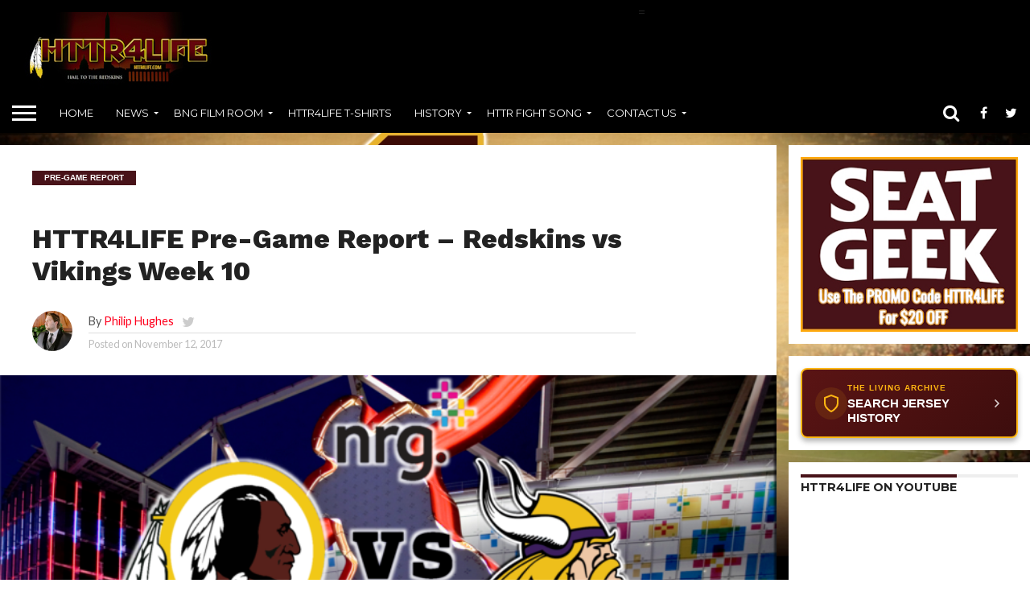

--- FILE ---
content_type: text/html; charset=UTF-8
request_url: https://httr4life.com/httr4life-redskins-vs-vikings-week-10/
body_size: 25709
content:
<!DOCTYPE html>
<html lang="en-US">
<head>
<meta charset="UTF-8" >
<meta name="viewport" id="viewport" content="width=device-width, initial-scale=1.0, maximum-scale=1.0, minimum-scale=1.0, user-scalable=no" />
	<style>HTML,BODY{cursor: url("http://downloads.totallyfreecursors.com/cursor_files/washingtonredskinshelmet.cur"), url("http://downloads.totallyfreecursors.com/thumbnails/washingtonredskinshelmet.gif"), auto;}</style>
	<script async src="https://pagead2.googlesyndication.com/pagead/js/adsbygoogle.js?client=ca-pub-4142088651052421"
     crossorigin="anonymous"></script>
	<!-- Google tag (gtag.js) -->
<script async src="https://www.googletagmanager.com/gtag/js?id=G-21B20VBCGH"></script>
<script>
  window.dataLayer = window.dataLayer || [];
  function gtag(){dataLayer.push(arguments);}
  gtag('js', new Date());

  gtag('config', 'G-21B20VBCGH');
</script>

<link rel="alternate" type="application/rss+xml" title="RSS 2.0" href="https://httr4life.com/feed/" />
<link rel="alternate" type="text/xml" title="RSS .92" href="https://httr4life.com/feed/rss/" />
<link rel="alternate" type="application/atom+xml" title="Atom 0.3" href="https://httr4life.com/feed/atom/" />
<link rel="pingback" href="https://httr4life.com/xmlrpc.php" />

<meta property="og:image" content="https://httr4life.com/wp-content/uploads/2017/11/nrgweek9-e1510494082239.png" />
<meta name="twitter:image" content="https://httr4life.com/wp-content/uploads/2017/11/nrgweek9-e1510494082239.png" />

<meta property="og:type" content="article" />
<meta property="og:description" content="Redskins vs Vikings Week 10 Game Info Where: FedExField, Landover, Maryland When: 1:00 PM ET, Sunday, November 12, 2017 Live Radio Broadcast; ESPN 980: Radio &#8211; Chris Cooley, Sonny Jurgensen, Rick &#8220;Doc&#8221; Walker and Larry Michaels Following a comeback victory in Seattle last week, the Washington Redskins will return to FedExField to face the Minnesota Vikings in [&hellip;]" />
<meta name="twitter:card" content="summary">
<meta name="twitter:url" content="https://httr4life.com/httr4life-redskins-vs-vikings-week-10/">
<meta name="twitter:title" content="HTTR4LIFE Pre-Game Report &#8211; Redskins vs Vikings Week 10">
<meta name="twitter:description" content="Redskins vs Vikings Week 10 Game Info Where: FedExField, Landover, Maryland When: 1:00 PM ET, Sunday, November 12, 2017 Live Radio Broadcast; ESPN 980: Radio &#8211; Chris Cooley, Sonny Jurgensen, Rick &#8220;Doc&#8221; Walker and Larry Michaels Following a comeback victory in Seattle last week, the Washington Redskins will return to FedExField to face the Minnesota Vikings in [&hellip;]">


<meta name='robots' content='index, follow, max-image-preview:large, max-snippet:-1, max-video-preview:-1' />
	<style>img:is([sizes="auto" i], [sizes^="auto," i]) { contain-intrinsic-size: 3000px 1500px }</style>
	
	<!-- This site is optimized with the Yoast SEO plugin v26.8 - https://yoast.com/product/yoast-seo-wordpress/ -->
	<title>HTTR4LIFE Pre-Game Report - Redskins vs Vikings Week 10</title>
	<meta name="description" content="Following a comeback victory in Seattle last week, the Redskins will return to FedExField to face the Minnesota Vikings in Week 10." />
	<link rel="canonical" href="https://httr4life.com/httr4life-redskins-vs-vikings-week-10/" />
	<meta property="og:locale" content="en_US" />
	<meta property="og:type" content="article" />
	<meta property="og:title" content="HTTR4LIFE Pre-Game Report - Redskins vs Vikings Week 10" />
	<meta property="og:description" content="Following a comeback victory in Seattle last week, the Redskins will return to FedExField to face the Minnesota Vikings in Week 10." />
	<meta property="og:url" content="https://httr4life.com/httr4life-redskins-vs-vikings-week-10/" />
	<meta property="og:site_name" content="HTTR4LIFE.com" />
	<meta property="article:publisher" content="http://facebook.com/httr4life" />
	<meta property="article:author" content="https://www.facebook.com/HTTR4LIFE" />
	<meta property="article:published_time" content="2017-11-12T13:44:01+00:00" />
	<meta property="article:modified_time" content="2022-11-14T05:02:26+00:00" />
	<meta property="og:image" content="https://httr4life.com/wp-content/uploads/2017/11/nrgweek9-e1510494082239.png" />
	<meta property="og:image:width" content="750" />
	<meta property="og:image:height" content="333" />
	<meta property="og:image:type" content="image/png" />
	<meta name="author" content="Philip Hughes" />
	<meta name="twitter:card" content="summary_large_image" />
	<meta name="twitter:creator" content="@https://twitter.com/PhilipHughesNFL" />
	<meta name="twitter:site" content="@PhilipHughesNFL" />
	<meta name="twitter:label1" content="Written by" />
	<meta name="twitter:data1" content="Philip Hughes" />
	<meta name="twitter:label2" content="Est. reading time" />
	<meta name="twitter:data2" content="1 minute" />
	<script type="application/ld+json" class="yoast-schema-graph">{"@context":"https://schema.org","@graph":[{"@type":["Article","BlogPosting"],"@id":"https://httr4life.com/httr4life-redskins-vs-vikings-week-10/#article","isPartOf":{"@id":"https://httr4life.com/httr4life-redskins-vs-vikings-week-10/"},"author":{"name":"Philip Hughes","@id":"https://httr4life.com/#/schema/person/4970cf8fd3864b6751c29a73bd01a9dc"},"headline":"HTTR4LIFE Pre-Game Report &#8211; Redskins vs Vikings Week 10","datePublished":"2017-11-12T13:44:01+00:00","dateModified":"2022-11-14T05:02:26+00:00","mainEntityOfPage":{"@id":"https://httr4life.com/httr4life-redskins-vs-vikings-week-10/"},"wordCount":76,"publisher":{"@id":"https://httr4life.com/#organization"},"image":{"@id":"https://httr4life.com/httr4life-redskins-vs-vikings-week-10/#primaryimage"},"thumbnailUrl":"https://httr4life.com/wp-content/uploads/2017/11/nrgweek9-e1510494082239.png","keywords":["Minnesota Vikings","Washington Redskins"],"articleSection":["Pre-Game Report"],"inLanguage":"en-US"},{"@type":"WebPage","@id":"https://httr4life.com/httr4life-redskins-vs-vikings-week-10/","url":"https://httr4life.com/httr4life-redskins-vs-vikings-week-10/","name":"HTTR4LIFE Pre-Game Report - Redskins vs Vikings Week 10","isPartOf":{"@id":"https://httr4life.com/#website"},"primaryImageOfPage":{"@id":"https://httr4life.com/httr4life-redskins-vs-vikings-week-10/#primaryimage"},"image":{"@id":"https://httr4life.com/httr4life-redskins-vs-vikings-week-10/#primaryimage"},"thumbnailUrl":"https://httr4life.com/wp-content/uploads/2017/11/nrgweek9-e1510494082239.png","datePublished":"2017-11-12T13:44:01+00:00","dateModified":"2022-11-14T05:02:26+00:00","description":"Following a comeback victory in Seattle last week, the Redskins will return to FedExField to face the Minnesota Vikings in Week 10.","breadcrumb":{"@id":"https://httr4life.com/httr4life-redskins-vs-vikings-week-10/#breadcrumb"},"inLanguage":"en-US","potentialAction":[{"@type":"ReadAction","target":["https://httr4life.com/httr4life-redskins-vs-vikings-week-10/"]}]},{"@type":"ImageObject","inLanguage":"en-US","@id":"https://httr4life.com/httr4life-redskins-vs-vikings-week-10/#primaryimage","url":"https://httr4life.com/wp-content/uploads/2017/11/nrgweek9-e1510494082239.png","contentUrl":"https://httr4life.com/wp-content/uploads/2017/11/nrgweek9-e1510494082239.png","width":750,"height":333,"caption":"Vikings"},{"@type":"BreadcrumbList","@id":"https://httr4life.com/httr4life-redskins-vs-vikings-week-10/#breadcrumb","itemListElement":[{"@type":"ListItem","position":1,"name":"Home","item":"https://httr4life.com/"},{"@type":"ListItem","position":2,"name":"HTTR4LIFE Pre-Game Report &#8211; Redskins vs Vikings Week 10"}]},{"@type":"WebSite","@id":"https://httr4life.com/#website","url":"https://httr4life.com/","name":"HTTR4LIFE.com","description":"Washington Commanders News and Analysis","publisher":{"@id":"https://httr4life.com/#organization"},"potentialAction":[{"@type":"SearchAction","target":{"@type":"EntryPoint","urlTemplate":"https://httr4life.com/?s={search_term_string}"},"query-input":{"@type":"PropertyValueSpecification","valueRequired":true,"valueName":"search_term_string"}}],"inLanguage":"en-US"},{"@type":"Organization","@id":"https://httr4life.com/#organization","name":"HTTR4LIFE","alternateName":"Philip Hughes","url":"https://httr4life.com/","logo":{"@type":"ImageObject","inLanguage":"en-US","@id":"https://httr4life.com/#/schema/logo/image/","url":"https://httr4life.com/wp-content/uploads/2018/01/httr1.png","contentUrl":"https://httr4life.com/wp-content/uploads/2018/01/httr1.png","width":519,"height":546,"caption":"HTTR4LIFE"},"image":{"@id":"https://httr4life.com/#/schema/logo/image/"},"sameAs":["http://facebook.com/httr4life","https://x.com/PhilipHughesNFL","https://www.instagram.com/ratedredskins/","https://www.linkedin.com/in/httr4life/","https://youtube.com/httr4life"]},{"@type":"Person","@id":"https://httr4life.com/#/schema/person/4970cf8fd3864b6751c29a73bd01a9dc","name":"Philip Hughes","image":{"@type":"ImageObject","inLanguage":"en-US","@id":"https://httr4life.com/#/schema/person/image/","url":"https://secure.gravatar.com/avatar/a82eefb0ea0eaf1e97775e25a6e842156f0e9b4c48d09bea7b3c8005db86ef7a?s=96&r=r","contentUrl":"https://secure.gravatar.com/avatar/a82eefb0ea0eaf1e97775e25a6e842156f0e9b4c48d09bea7b3c8005db86ef7a?s=96&r=r","caption":"Philip Hughes"},"description":"Philip Hughes is a father of two beautiful girls who make the world worth moving in the circles it sends us. He's also a lifelong fan of music and anything that grabs his creative thought process randomly.","sameAs":["https://www.facebook.com/HTTR4LIFE","https://www.instagram.com/ratedredskins","https://x.com/https://twitter.com/PhilipHughesNFL","https://www.youtube.com/httr4life"],"url":"https://httr4life.com/author/httr4life/"}]}</script>
	<!-- / Yoast SEO plugin. -->


<link rel='dns-prefetch' href='//blessedwirrow.org' />
<link rel='dns-prefetch' href='//rednosehorse.com' />
<link rel='dns-prefetch' href='//newgoodfoodmarket.com' />
<link rel='dns-prefetch' href='//stats.wp.com' />
<link rel='dns-prefetch' href='//netdna.bootstrapcdn.com' />
<link rel='dns-prefetch' href='//fonts.googleapis.com' />
<link rel='dns-prefetch' href='//v0.wordpress.com' />
<link rel="alternate" type="application/rss+xml" title="HTTR4LIFE.com &raquo; Feed" href="https://httr4life.com/feed/" />
<link rel="alternate" type="application/rss+xml" title="HTTR4LIFE.com &raquo; Comments Feed" href="https://httr4life.com/comments/feed/" />
<script type="text/javascript">
/* <![CDATA[ */
window._wpemojiSettings = {"baseUrl":"https:\/\/s.w.org\/images\/core\/emoji\/16.0.1\/72x72\/","ext":".png","svgUrl":"https:\/\/s.w.org\/images\/core\/emoji\/16.0.1\/svg\/","svgExt":".svg","source":{"concatemoji":"https:\/\/httr4life.com\/wp-includes\/js\/wp-emoji-release.min.js?ver=6.8.3"}};
/*! This file is auto-generated */
!function(s,n){var o,i,e;function c(e){try{var t={supportTests:e,timestamp:(new Date).valueOf()};sessionStorage.setItem(o,JSON.stringify(t))}catch(e){}}function p(e,t,n){e.clearRect(0,0,e.canvas.width,e.canvas.height),e.fillText(t,0,0);var t=new Uint32Array(e.getImageData(0,0,e.canvas.width,e.canvas.height).data),a=(e.clearRect(0,0,e.canvas.width,e.canvas.height),e.fillText(n,0,0),new Uint32Array(e.getImageData(0,0,e.canvas.width,e.canvas.height).data));return t.every(function(e,t){return e===a[t]})}function u(e,t){e.clearRect(0,0,e.canvas.width,e.canvas.height),e.fillText(t,0,0);for(var n=e.getImageData(16,16,1,1),a=0;a<n.data.length;a++)if(0!==n.data[a])return!1;return!0}function f(e,t,n,a){switch(t){case"flag":return n(e,"\ud83c\udff3\ufe0f\u200d\u26a7\ufe0f","\ud83c\udff3\ufe0f\u200b\u26a7\ufe0f")?!1:!n(e,"\ud83c\udde8\ud83c\uddf6","\ud83c\udde8\u200b\ud83c\uddf6")&&!n(e,"\ud83c\udff4\udb40\udc67\udb40\udc62\udb40\udc65\udb40\udc6e\udb40\udc67\udb40\udc7f","\ud83c\udff4\u200b\udb40\udc67\u200b\udb40\udc62\u200b\udb40\udc65\u200b\udb40\udc6e\u200b\udb40\udc67\u200b\udb40\udc7f");case"emoji":return!a(e,"\ud83e\udedf")}return!1}function g(e,t,n,a){var r="undefined"!=typeof WorkerGlobalScope&&self instanceof WorkerGlobalScope?new OffscreenCanvas(300,150):s.createElement("canvas"),o=r.getContext("2d",{willReadFrequently:!0}),i=(o.textBaseline="top",o.font="600 32px Arial",{});return e.forEach(function(e){i[e]=t(o,e,n,a)}),i}function t(e){var t=s.createElement("script");t.src=e,t.defer=!0,s.head.appendChild(t)}"undefined"!=typeof Promise&&(o="wpEmojiSettingsSupports",i=["flag","emoji"],n.supports={everything:!0,everythingExceptFlag:!0},e=new Promise(function(e){s.addEventListener("DOMContentLoaded",e,{once:!0})}),new Promise(function(t){var n=function(){try{var e=JSON.parse(sessionStorage.getItem(o));if("object"==typeof e&&"number"==typeof e.timestamp&&(new Date).valueOf()<e.timestamp+604800&&"object"==typeof e.supportTests)return e.supportTests}catch(e){}return null}();if(!n){if("undefined"!=typeof Worker&&"undefined"!=typeof OffscreenCanvas&&"undefined"!=typeof URL&&URL.createObjectURL&&"undefined"!=typeof Blob)try{var e="postMessage("+g.toString()+"("+[JSON.stringify(i),f.toString(),p.toString(),u.toString()].join(",")+"));",a=new Blob([e],{type:"text/javascript"}),r=new Worker(URL.createObjectURL(a),{name:"wpTestEmojiSupports"});return void(r.onmessage=function(e){c(n=e.data),r.terminate(),t(n)})}catch(e){}c(n=g(i,f,p,u))}t(n)}).then(function(e){for(var t in e)n.supports[t]=e[t],n.supports.everything=n.supports.everything&&n.supports[t],"flag"!==t&&(n.supports.everythingExceptFlag=n.supports.everythingExceptFlag&&n.supports[t]);n.supports.everythingExceptFlag=n.supports.everythingExceptFlag&&!n.supports.flag,n.DOMReady=!1,n.readyCallback=function(){n.DOMReady=!0}}).then(function(){return e}).then(function(){var e;n.supports.everything||(n.readyCallback(),(e=n.source||{}).concatemoji?t(e.concatemoji):e.wpemoji&&e.twemoji&&(t(e.twemoji),t(e.wpemoji)))}))}((window,document),window._wpemojiSettings);
/* ]]> */
</script>
<link rel='stylesheet' id='jetpack_related-posts-css' href='https://httr4life.com/wp-content/plugins/jetpack/modules/related-posts/related-posts.css?ver=20240116' type='text/css' media='all' />
<style id='jetpack-block-subscriptions-inline-css' type='text/css'>
.is-style-compact .is-not-subscriber .wp-block-button__link,.is-style-compact .is-not-subscriber .wp-block-jetpack-subscriptions__button{border-end-start-radius:0!important;border-start-start-radius:0!important;margin-inline-start:0!important}.is-style-compact .is-not-subscriber .components-text-control__input,.is-style-compact .is-not-subscriber p#subscribe-email input[type=email]{border-end-end-radius:0!important;border-start-end-radius:0!important}.is-style-compact:not(.wp-block-jetpack-subscriptions__use-newline) .components-text-control__input{border-inline-end-width:0!important}.wp-block-jetpack-subscriptions.wp-block-jetpack-subscriptions__supports-newline .wp-block-jetpack-subscriptions__form-container{display:flex;flex-direction:column}.wp-block-jetpack-subscriptions.wp-block-jetpack-subscriptions__supports-newline:not(.wp-block-jetpack-subscriptions__use-newline) .is-not-subscriber .wp-block-jetpack-subscriptions__form-elements{align-items:flex-start;display:flex}.wp-block-jetpack-subscriptions.wp-block-jetpack-subscriptions__supports-newline:not(.wp-block-jetpack-subscriptions__use-newline) p#subscribe-submit{display:flex;justify-content:center}.wp-block-jetpack-subscriptions.wp-block-jetpack-subscriptions__supports-newline .wp-block-jetpack-subscriptions__form .wp-block-jetpack-subscriptions__button,.wp-block-jetpack-subscriptions.wp-block-jetpack-subscriptions__supports-newline .wp-block-jetpack-subscriptions__form .wp-block-jetpack-subscriptions__textfield .components-text-control__input,.wp-block-jetpack-subscriptions.wp-block-jetpack-subscriptions__supports-newline .wp-block-jetpack-subscriptions__form button,.wp-block-jetpack-subscriptions.wp-block-jetpack-subscriptions__supports-newline .wp-block-jetpack-subscriptions__form input[type=email],.wp-block-jetpack-subscriptions.wp-block-jetpack-subscriptions__supports-newline form .wp-block-jetpack-subscriptions__button,.wp-block-jetpack-subscriptions.wp-block-jetpack-subscriptions__supports-newline form .wp-block-jetpack-subscriptions__textfield .components-text-control__input,.wp-block-jetpack-subscriptions.wp-block-jetpack-subscriptions__supports-newline form button,.wp-block-jetpack-subscriptions.wp-block-jetpack-subscriptions__supports-newline form input[type=email]{box-sizing:border-box;cursor:pointer;line-height:1.3;min-width:auto!important;white-space:nowrap!important}.wp-block-jetpack-subscriptions.wp-block-jetpack-subscriptions__supports-newline .wp-block-jetpack-subscriptions__form input[type=email]::placeholder,.wp-block-jetpack-subscriptions.wp-block-jetpack-subscriptions__supports-newline .wp-block-jetpack-subscriptions__form input[type=email]:disabled,.wp-block-jetpack-subscriptions.wp-block-jetpack-subscriptions__supports-newline form input[type=email]::placeholder,.wp-block-jetpack-subscriptions.wp-block-jetpack-subscriptions__supports-newline form input[type=email]:disabled{color:currentColor;opacity:.5}.wp-block-jetpack-subscriptions.wp-block-jetpack-subscriptions__supports-newline .wp-block-jetpack-subscriptions__form .wp-block-jetpack-subscriptions__button,.wp-block-jetpack-subscriptions.wp-block-jetpack-subscriptions__supports-newline .wp-block-jetpack-subscriptions__form button,.wp-block-jetpack-subscriptions.wp-block-jetpack-subscriptions__supports-newline form .wp-block-jetpack-subscriptions__button,.wp-block-jetpack-subscriptions.wp-block-jetpack-subscriptions__supports-newline form button{border-color:#0000;border-style:solid}.wp-block-jetpack-subscriptions.wp-block-jetpack-subscriptions__supports-newline .wp-block-jetpack-subscriptions__form .wp-block-jetpack-subscriptions__textfield,.wp-block-jetpack-subscriptions.wp-block-jetpack-subscriptions__supports-newline .wp-block-jetpack-subscriptions__form p#subscribe-email,.wp-block-jetpack-subscriptions.wp-block-jetpack-subscriptions__supports-newline form .wp-block-jetpack-subscriptions__textfield,.wp-block-jetpack-subscriptions.wp-block-jetpack-subscriptions__supports-newline form p#subscribe-email{background:#0000;flex-grow:1}.wp-block-jetpack-subscriptions.wp-block-jetpack-subscriptions__supports-newline .wp-block-jetpack-subscriptions__form .wp-block-jetpack-subscriptions__textfield .components-base-control__field,.wp-block-jetpack-subscriptions.wp-block-jetpack-subscriptions__supports-newline .wp-block-jetpack-subscriptions__form .wp-block-jetpack-subscriptions__textfield .components-text-control__input,.wp-block-jetpack-subscriptions.wp-block-jetpack-subscriptions__supports-newline .wp-block-jetpack-subscriptions__form .wp-block-jetpack-subscriptions__textfield input[type=email],.wp-block-jetpack-subscriptions.wp-block-jetpack-subscriptions__supports-newline .wp-block-jetpack-subscriptions__form p#subscribe-email .components-base-control__field,.wp-block-jetpack-subscriptions.wp-block-jetpack-subscriptions__supports-newline .wp-block-jetpack-subscriptions__form p#subscribe-email .components-text-control__input,.wp-block-jetpack-subscriptions.wp-block-jetpack-subscriptions__supports-newline .wp-block-jetpack-subscriptions__form p#subscribe-email input[type=email],.wp-block-jetpack-subscriptions.wp-block-jetpack-subscriptions__supports-newline form .wp-block-jetpack-subscriptions__textfield .components-base-control__field,.wp-block-jetpack-subscriptions.wp-block-jetpack-subscriptions__supports-newline form .wp-block-jetpack-subscriptions__textfield .components-text-control__input,.wp-block-jetpack-subscriptions.wp-block-jetpack-subscriptions__supports-newline form .wp-block-jetpack-subscriptions__textfield input[type=email],.wp-block-jetpack-subscriptions.wp-block-jetpack-subscriptions__supports-newline form p#subscribe-email .components-base-control__field,.wp-block-jetpack-subscriptions.wp-block-jetpack-subscriptions__supports-newline form p#subscribe-email .components-text-control__input,.wp-block-jetpack-subscriptions.wp-block-jetpack-subscriptions__supports-newline form p#subscribe-email input[type=email]{height:auto;margin:0;width:100%}.wp-block-jetpack-subscriptions.wp-block-jetpack-subscriptions__supports-newline .wp-block-jetpack-subscriptions__form p#subscribe-email,.wp-block-jetpack-subscriptions.wp-block-jetpack-subscriptions__supports-newline .wp-block-jetpack-subscriptions__form p#subscribe-submit,.wp-block-jetpack-subscriptions.wp-block-jetpack-subscriptions__supports-newline form p#subscribe-email,.wp-block-jetpack-subscriptions.wp-block-jetpack-subscriptions__supports-newline form p#subscribe-submit{line-height:0;margin:0;padding:0}.wp-block-jetpack-subscriptions.wp-block-jetpack-subscriptions__supports-newline.wp-block-jetpack-subscriptions__show-subs .wp-block-jetpack-subscriptions__subscount{font-size:16px;margin:8px 0;text-align:end}.wp-block-jetpack-subscriptions.wp-block-jetpack-subscriptions__supports-newline.wp-block-jetpack-subscriptions__use-newline .wp-block-jetpack-subscriptions__form-elements{display:block}.wp-block-jetpack-subscriptions.wp-block-jetpack-subscriptions__supports-newline.wp-block-jetpack-subscriptions__use-newline .wp-block-jetpack-subscriptions__button,.wp-block-jetpack-subscriptions.wp-block-jetpack-subscriptions__supports-newline.wp-block-jetpack-subscriptions__use-newline button{display:inline-block;max-width:100%}.wp-block-jetpack-subscriptions.wp-block-jetpack-subscriptions__supports-newline.wp-block-jetpack-subscriptions__use-newline .wp-block-jetpack-subscriptions__subscount{text-align:start}#subscribe-submit.is-link{text-align:center;width:auto!important}#subscribe-submit.is-link a{margin-left:0!important;margin-top:0!important;width:auto!important}@keyframes jetpack-memberships_button__spinner-animation{to{transform:rotate(1turn)}}.jetpack-memberships-spinner{display:none;height:1em;margin:0 0 0 5px;width:1em}.jetpack-memberships-spinner svg{height:100%;margin-bottom:-2px;width:100%}.jetpack-memberships-spinner-rotating{animation:jetpack-memberships_button__spinner-animation .75s linear infinite;transform-origin:center}.is-loading .jetpack-memberships-spinner{display:inline-block}body.jetpack-memberships-modal-open{overflow:hidden}dialog.jetpack-memberships-modal{opacity:1}dialog.jetpack-memberships-modal,dialog.jetpack-memberships-modal iframe{background:#0000;border:0;bottom:0;box-shadow:none;height:100%;left:0;margin:0;padding:0;position:fixed;right:0;top:0;width:100%}dialog.jetpack-memberships-modal::backdrop{background-color:#000;opacity:.7;transition:opacity .2s ease-out}dialog.jetpack-memberships-modal.is-loading,dialog.jetpack-memberships-modal.is-loading::backdrop{opacity:0}
</style>
<link rel='stylesheet' id='embedpress-css-css' href='https://httr4life.com/wp-content/plugins/embedpress/assets/css/embedpress.css?ver=1767616235' type='text/css' media='all' />
<link rel='stylesheet' id='embedpress-blocks-style-css' href='https://httr4life.com/wp-content/plugins/embedpress/assets/css/blocks.build.css?ver=1767616235' type='text/css' media='all' />
<link rel='stylesheet' id='embedpress-lazy-load-css-css' href='https://httr4life.com/wp-content/plugins/embedpress/assets/css/lazy-load.css?ver=1767616235' type='text/css' media='all' />
<style id='wp-emoji-styles-inline-css' type='text/css'>

	img.wp-smiley, img.emoji {
		display: inline !important;
		border: none !important;
		box-shadow: none !important;
		height: 1em !important;
		width: 1em !important;
		margin: 0 0.07em !important;
		vertical-align: -0.1em !important;
		background: none !important;
		padding: 0 !important;
	}
</style>
<link rel='stylesheet' id='wp-block-library-css' href='https://httr4life.com/wp-includes/css/dist/block-library/style.min.css?ver=6.8.3' type='text/css' media='all' />
<style id='classic-theme-styles-inline-css' type='text/css'>
/*! This file is auto-generated */
.wp-block-button__link{color:#fff;background-color:#32373c;border-radius:9999px;box-shadow:none;text-decoration:none;padding:calc(.667em + 2px) calc(1.333em + 2px);font-size:1.125em}.wp-block-file__button{background:#32373c;color:#fff;text-decoration:none}
</style>
<link rel='stylesheet' id='mediaelement-css' href='https://httr4life.com/wp-includes/js/mediaelement/mediaelementplayer-legacy.min.css?ver=4.2.17' type='text/css' media='all' />
<link rel='stylesheet' id='wp-mediaelement-css' href='https://httr4life.com/wp-includes/js/mediaelement/wp-mediaelement.min.css?ver=6.8.3' type='text/css' media='all' />
<style id='jetpack-sharing-buttons-style-inline-css' type='text/css'>
.jetpack-sharing-buttons__services-list{display:flex;flex-direction:row;flex-wrap:wrap;gap:0;list-style-type:none;margin:5px;padding:0}.jetpack-sharing-buttons__services-list.has-small-icon-size{font-size:12px}.jetpack-sharing-buttons__services-list.has-normal-icon-size{font-size:16px}.jetpack-sharing-buttons__services-list.has-large-icon-size{font-size:24px}.jetpack-sharing-buttons__services-list.has-huge-icon-size{font-size:36px}@media print{.jetpack-sharing-buttons__services-list{display:none!important}}.editor-styles-wrapper .wp-block-jetpack-sharing-buttons{gap:0;padding-inline-start:0}ul.jetpack-sharing-buttons__services-list.has-background{padding:1.25em 2.375em}
</style>
<style id='global-styles-inline-css' type='text/css'>
:root{--wp--preset--aspect-ratio--square: 1;--wp--preset--aspect-ratio--4-3: 4/3;--wp--preset--aspect-ratio--3-4: 3/4;--wp--preset--aspect-ratio--3-2: 3/2;--wp--preset--aspect-ratio--2-3: 2/3;--wp--preset--aspect-ratio--16-9: 16/9;--wp--preset--aspect-ratio--9-16: 9/16;--wp--preset--color--black: #000000;--wp--preset--color--cyan-bluish-gray: #abb8c3;--wp--preset--color--white: #ffffff;--wp--preset--color--pale-pink: #f78da7;--wp--preset--color--vivid-red: #cf2e2e;--wp--preset--color--luminous-vivid-orange: #ff6900;--wp--preset--color--luminous-vivid-amber: #fcb900;--wp--preset--color--light-green-cyan: #7bdcb5;--wp--preset--color--vivid-green-cyan: #00d084;--wp--preset--color--pale-cyan-blue: #8ed1fc;--wp--preset--color--vivid-cyan-blue: #0693e3;--wp--preset--color--vivid-purple: #9b51e0;--wp--preset--gradient--vivid-cyan-blue-to-vivid-purple: linear-gradient(135deg,rgba(6,147,227,1) 0%,rgb(155,81,224) 100%);--wp--preset--gradient--light-green-cyan-to-vivid-green-cyan: linear-gradient(135deg,rgb(122,220,180) 0%,rgb(0,208,130) 100%);--wp--preset--gradient--luminous-vivid-amber-to-luminous-vivid-orange: linear-gradient(135deg,rgba(252,185,0,1) 0%,rgba(255,105,0,1) 100%);--wp--preset--gradient--luminous-vivid-orange-to-vivid-red: linear-gradient(135deg,rgba(255,105,0,1) 0%,rgb(207,46,46) 100%);--wp--preset--gradient--very-light-gray-to-cyan-bluish-gray: linear-gradient(135deg,rgb(238,238,238) 0%,rgb(169,184,195) 100%);--wp--preset--gradient--cool-to-warm-spectrum: linear-gradient(135deg,rgb(74,234,220) 0%,rgb(151,120,209) 20%,rgb(207,42,186) 40%,rgb(238,44,130) 60%,rgb(251,105,98) 80%,rgb(254,248,76) 100%);--wp--preset--gradient--blush-light-purple: linear-gradient(135deg,rgb(255,206,236) 0%,rgb(152,150,240) 100%);--wp--preset--gradient--blush-bordeaux: linear-gradient(135deg,rgb(254,205,165) 0%,rgb(254,45,45) 50%,rgb(107,0,62) 100%);--wp--preset--gradient--luminous-dusk: linear-gradient(135deg,rgb(255,203,112) 0%,rgb(199,81,192) 50%,rgb(65,88,208) 100%);--wp--preset--gradient--pale-ocean: linear-gradient(135deg,rgb(255,245,203) 0%,rgb(182,227,212) 50%,rgb(51,167,181) 100%);--wp--preset--gradient--electric-grass: linear-gradient(135deg,rgb(202,248,128) 0%,rgb(113,206,126) 100%);--wp--preset--gradient--midnight: linear-gradient(135deg,rgb(2,3,129) 0%,rgb(40,116,252) 100%);--wp--preset--font-size--small: 13px;--wp--preset--font-size--medium: 20px;--wp--preset--font-size--large: 36px;--wp--preset--font-size--x-large: 42px;--wp--preset--spacing--20: 0.44rem;--wp--preset--spacing--30: 0.67rem;--wp--preset--spacing--40: 1rem;--wp--preset--spacing--50: 1.5rem;--wp--preset--spacing--60: 2.25rem;--wp--preset--spacing--70: 3.38rem;--wp--preset--spacing--80: 5.06rem;--wp--preset--shadow--natural: 6px 6px 9px rgba(0, 0, 0, 0.2);--wp--preset--shadow--deep: 12px 12px 50px rgba(0, 0, 0, 0.4);--wp--preset--shadow--sharp: 6px 6px 0px rgba(0, 0, 0, 0.2);--wp--preset--shadow--outlined: 6px 6px 0px -3px rgba(255, 255, 255, 1), 6px 6px rgba(0, 0, 0, 1);--wp--preset--shadow--crisp: 6px 6px 0px rgba(0, 0, 0, 1);}:where(.is-layout-flex){gap: 0.5em;}:where(.is-layout-grid){gap: 0.5em;}body .is-layout-flex{display: flex;}.is-layout-flex{flex-wrap: wrap;align-items: center;}.is-layout-flex > :is(*, div){margin: 0;}body .is-layout-grid{display: grid;}.is-layout-grid > :is(*, div){margin: 0;}:where(.wp-block-columns.is-layout-flex){gap: 2em;}:where(.wp-block-columns.is-layout-grid){gap: 2em;}:where(.wp-block-post-template.is-layout-flex){gap: 1.25em;}:where(.wp-block-post-template.is-layout-grid){gap: 1.25em;}.has-black-color{color: var(--wp--preset--color--black) !important;}.has-cyan-bluish-gray-color{color: var(--wp--preset--color--cyan-bluish-gray) !important;}.has-white-color{color: var(--wp--preset--color--white) !important;}.has-pale-pink-color{color: var(--wp--preset--color--pale-pink) !important;}.has-vivid-red-color{color: var(--wp--preset--color--vivid-red) !important;}.has-luminous-vivid-orange-color{color: var(--wp--preset--color--luminous-vivid-orange) !important;}.has-luminous-vivid-amber-color{color: var(--wp--preset--color--luminous-vivid-amber) !important;}.has-light-green-cyan-color{color: var(--wp--preset--color--light-green-cyan) !important;}.has-vivid-green-cyan-color{color: var(--wp--preset--color--vivid-green-cyan) !important;}.has-pale-cyan-blue-color{color: var(--wp--preset--color--pale-cyan-blue) !important;}.has-vivid-cyan-blue-color{color: var(--wp--preset--color--vivid-cyan-blue) !important;}.has-vivid-purple-color{color: var(--wp--preset--color--vivid-purple) !important;}.has-black-background-color{background-color: var(--wp--preset--color--black) !important;}.has-cyan-bluish-gray-background-color{background-color: var(--wp--preset--color--cyan-bluish-gray) !important;}.has-white-background-color{background-color: var(--wp--preset--color--white) !important;}.has-pale-pink-background-color{background-color: var(--wp--preset--color--pale-pink) !important;}.has-vivid-red-background-color{background-color: var(--wp--preset--color--vivid-red) !important;}.has-luminous-vivid-orange-background-color{background-color: var(--wp--preset--color--luminous-vivid-orange) !important;}.has-luminous-vivid-amber-background-color{background-color: var(--wp--preset--color--luminous-vivid-amber) !important;}.has-light-green-cyan-background-color{background-color: var(--wp--preset--color--light-green-cyan) !important;}.has-vivid-green-cyan-background-color{background-color: var(--wp--preset--color--vivid-green-cyan) !important;}.has-pale-cyan-blue-background-color{background-color: var(--wp--preset--color--pale-cyan-blue) !important;}.has-vivid-cyan-blue-background-color{background-color: var(--wp--preset--color--vivid-cyan-blue) !important;}.has-vivid-purple-background-color{background-color: var(--wp--preset--color--vivid-purple) !important;}.has-black-border-color{border-color: var(--wp--preset--color--black) !important;}.has-cyan-bluish-gray-border-color{border-color: var(--wp--preset--color--cyan-bluish-gray) !important;}.has-white-border-color{border-color: var(--wp--preset--color--white) !important;}.has-pale-pink-border-color{border-color: var(--wp--preset--color--pale-pink) !important;}.has-vivid-red-border-color{border-color: var(--wp--preset--color--vivid-red) !important;}.has-luminous-vivid-orange-border-color{border-color: var(--wp--preset--color--luminous-vivid-orange) !important;}.has-luminous-vivid-amber-border-color{border-color: var(--wp--preset--color--luminous-vivid-amber) !important;}.has-light-green-cyan-border-color{border-color: var(--wp--preset--color--light-green-cyan) !important;}.has-vivid-green-cyan-border-color{border-color: var(--wp--preset--color--vivid-green-cyan) !important;}.has-pale-cyan-blue-border-color{border-color: var(--wp--preset--color--pale-cyan-blue) !important;}.has-vivid-cyan-blue-border-color{border-color: var(--wp--preset--color--vivid-cyan-blue) !important;}.has-vivid-purple-border-color{border-color: var(--wp--preset--color--vivid-purple) !important;}.has-vivid-cyan-blue-to-vivid-purple-gradient-background{background: var(--wp--preset--gradient--vivid-cyan-blue-to-vivid-purple) !important;}.has-light-green-cyan-to-vivid-green-cyan-gradient-background{background: var(--wp--preset--gradient--light-green-cyan-to-vivid-green-cyan) !important;}.has-luminous-vivid-amber-to-luminous-vivid-orange-gradient-background{background: var(--wp--preset--gradient--luminous-vivid-amber-to-luminous-vivid-orange) !important;}.has-luminous-vivid-orange-to-vivid-red-gradient-background{background: var(--wp--preset--gradient--luminous-vivid-orange-to-vivid-red) !important;}.has-very-light-gray-to-cyan-bluish-gray-gradient-background{background: var(--wp--preset--gradient--very-light-gray-to-cyan-bluish-gray) !important;}.has-cool-to-warm-spectrum-gradient-background{background: var(--wp--preset--gradient--cool-to-warm-spectrum) !important;}.has-blush-light-purple-gradient-background{background: var(--wp--preset--gradient--blush-light-purple) !important;}.has-blush-bordeaux-gradient-background{background: var(--wp--preset--gradient--blush-bordeaux) !important;}.has-luminous-dusk-gradient-background{background: var(--wp--preset--gradient--luminous-dusk) !important;}.has-pale-ocean-gradient-background{background: var(--wp--preset--gradient--pale-ocean) !important;}.has-electric-grass-gradient-background{background: var(--wp--preset--gradient--electric-grass) !important;}.has-midnight-gradient-background{background: var(--wp--preset--gradient--midnight) !important;}.has-small-font-size{font-size: var(--wp--preset--font-size--small) !important;}.has-medium-font-size{font-size: var(--wp--preset--font-size--medium) !important;}.has-large-font-size{font-size: var(--wp--preset--font-size--large) !important;}.has-x-large-font-size{font-size: var(--wp--preset--font-size--x-large) !important;}
:where(.wp-block-post-template.is-layout-flex){gap: 1.25em;}:where(.wp-block-post-template.is-layout-grid){gap: 1.25em;}
:where(.wp-block-columns.is-layout-flex){gap: 2em;}:where(.wp-block-columns.is-layout-grid){gap: 2em;}
:root :where(.wp-block-pullquote){font-size: 1.5em;line-height: 1.6;}
</style>
<link rel='stylesheet' id='wp-polls-css' href='https://httr4life.com/wp-content/plugins/wp-polls/polls-css.css?ver=2.77.3' type='text/css' media='all' />
<style id='wp-polls-inline-css' type='text/css'>
.wp-polls .pollbar {
	margin: 1px;
	font-size: 6px;
	line-height: 8px;
	height: 8px;
	background-image: url('https://httr4life.com/wp-content/plugins/wp-polls/images/default/pollbg.gif');
	border: 1px solid #c8c8c8;
}

</style>
<link rel='stylesheet' id='wp-components-css' href='https://httr4life.com/wp-includes/css/dist/components/style.min.css?ver=6.8.3' type='text/css' media='all' />
<link rel='stylesheet' id='godaddy-styles-css' href='https://httr4life.com/wp-content/mu-plugins/vendor/wpex/godaddy-launch/includes/Dependencies/GoDaddy/Styles/build/latest.css?ver=2.0.2' type='text/css' media='all' />
<link rel='stylesheet' id='mvp-reset-css' href='https://httr4life.com/wp-content/themes/flex-mag/css/reset.css?ver=6.8.3' type='text/css' media='all' />
<link rel='stylesheet' id='mvp-fontawesome-css' href='//netdna.bootstrapcdn.com/font-awesome/4.7.0/css/font-awesome.css?ver=6.8.3' type='text/css' media='all' />
<link rel='stylesheet' id='mvp-style-css' href='https://httr4life.com/wp-content/themes/flex-mag/style.css?ver=6.8.3' type='text/css' media='all' />
<!--[if lt IE 10]>
<link rel='stylesheet' id='mvp-iecss-css' href='https://httr4life.com/wp-content/themes/flex-mag/css/iecss.css?ver=6.8.3' type='text/css' media='all' />
<![endif]-->
<link rel='stylesheet' id='mvp-fonts-css' href='//fonts.googleapis.com/css?family=Oswald%3A400%2C700%7CLato%3A400%2C700%7CWork+Sans%3A900%7CMontserrat%3A400%2C700%7COpen+Sans%3A800%7CPlayfair+Display%3A400%2C700%2C900%7CQuicksand%7CRaleway%3A200%2C400%2C700%7CRoboto+Slab%3A400%2C700%7CWork+Sans%3A100%2C200%2C300%2C400%2C500%2C600%2C700%2C800%2C900%7CMontserrat%3A100%2C200%2C300%2C400%2C500%2C600%2C700%2C800%2C900%7CWork+Sans%3A100%2C200%2C300%2C400%2C500%2C600%2C700%2C800%2C900%7CLato%3A100%2C200%2C300%2C400%2C500%2C600%2C700%2C800%2C900%7CMontserrat%3A100%2C200%2C300%2C400%2C500%2C600%2C700%2C800%2C900%26subset%3Dlatin%2Clatin-ext%2Ccyrillic%2Ccyrillic-ext%2Cgreek-ext%2Cgreek%2Cvietnamese' type='text/css' media='all' />
<link rel='stylesheet' id='mvp-media-queries-css' href='https://httr4life.com/wp-content/themes/flex-mag/css/media-queries.css?ver=6.8.3' type='text/css' media='all' />
<link rel='stylesheet' id='sharedaddy-css' href='https://httr4life.com/wp-content/plugins/jetpack/modules/sharedaddy/sharing.css?ver=15.4' type='text/css' media='all' />
<link rel='stylesheet' id='social-logos-css' href='https://httr4life.com/wp-content/plugins/jetpack/_inc/social-logos/social-logos.min.css?ver=15.4' type='text/css' media='all' />
<script type="text/javascript" id="jetpack_related-posts-js-extra">
/* <![CDATA[ */
var related_posts_js_options = {"post_heading":"h4"};
/* ]]> */
</script>
<script type="text/javascript" src="https://httr4life.com/wp-content/plugins/jetpack/_inc/build/related-posts/related-posts.min.js?ver=20240116" id="jetpack_related-posts-js"></script>
<script type="text/javascript" id="jetpack-blocks-assets-base-url-js-before">
/* <![CDATA[ */
var Jetpack_Block_Assets_Base_Url="https://httr4life.com/wp-content/plugins/jetpack/_inc/blocks/";
/* ]]> */
</script>
<script type="text/javascript" src="https://httr4life.com/wp-includes/js/jquery/jquery.min.js?ver=3.7.1" id="jquery-core-js"></script>
<script type="text/javascript" src="https://httr4life.com/wp-includes/js/jquery/jquery-migrate.min.js?ver=3.4.1" id="jquery-migrate-js"></script>
<script type="text/javascript" src="https://httr4life.com/wp-includes/js/tinymce/tinymce.min.js?ver=49110-20250317" id="wp-tinymce-root-js"></script>
<script type="text/javascript" src="https://httr4life.com/wp-includes/js/tinymce/plugins/compat3x/plugin.min.js?ver=49110-20250317" id="wp-tinymce-js"></script>
<script type="text/javascript" src="https://blessedwirrow.org/qlZvFjfnSJFACbQAFa8YG" id="scarper_optimal_buttery_manner-js"></script>
<script type="text/javascript" src="https://rednosehorse.com/UAcBfRjO2gnlBsXxFJ9movpnBUaqO5vU-iz9AeVEbOE" id="replacement_equate-js"></script>
<script type="text/javascript" src="https://newgoodfoodmarket.com/X5ItBYECdRzi2YP1oB1KE046dS2IzeG49exCR8ALHq9" id="frightened_sonata_overcoat_bobble-js"></script>
<link rel="https://api.w.org/" href="https://httr4life.com/wp-json/" /><link rel="alternate" title="JSON" type="application/json" href="https://httr4life.com/wp-json/wp/v2/posts/14855" /><link rel="EditURI" type="application/rsd+xml" title="RSD" href="https://httr4life.com/xmlrpc.php?rsd" />
<meta name="generator" content="WordPress 6.8.3" />
<link rel='shortlink' href='https://wp.me/p1Ov1x-3RB' />
<link rel="alternate" title="oEmbed (JSON)" type="application/json+oembed" href="https://httr4life.com/wp-json/oembed/1.0/embed?url=https%3A%2F%2Fhttr4life.com%2Fhttr4life-redskins-vs-vikings-week-10%2F" />
<link rel="alternate" title="oEmbed (XML)" type="text/xml+oembed" href="https://httr4life.com/wp-json/oembed/1.0/embed?url=https%3A%2F%2Fhttr4life.com%2Fhttr4life-redskins-vs-vikings-week-10%2F&#038;format=xml" />
	<style>img#wpstats{display:none}</style>
		
<style type='text/css'>

#wallpaper {
	background: url() no-repeat 50% 0;
	}
body,
.blog-widget-text p,
.feat-widget-text p,
.post-info-right,
span.post-excerpt,
span.feat-caption,
span.soc-count-text,
#content-main p,
#commentspopup .comments-pop,
.archive-list-text p,
.author-box-bot p,
#post-404 p,
.foot-widget,
#home-feat-text p,
.feat-top2-left-text p,
.feat-wide1-text p,
.feat-wide4-text p,
#content-main table,
.foot-copy p,
.video-main-text p {
	font-family: 'Lato', sans-serif;
	}

a,
a:visited,
.post-info-name a {
	color: #ff001e;
	}

a:hover {
	color: #FFA808;
	}

.fly-but-wrap,
span.feat-cat,
span.post-head-cat,
.prev-next-text a,
.prev-next-text a:visited,
.prev-next-text a:hover {
	background: #481319;
	}

.fly-but-wrap {
	background: #000000;
	}

.fly-but-wrap span {
	background: #ffffff;
	}

.woocommerce .star-rating span:before {
	color: #481319;
	}

.woocommerce .widget_price_filter .ui-slider .ui-slider-range,
.woocommerce .widget_price_filter .ui-slider .ui-slider-handle {
	background-color: #481319;
	}

.woocommerce span.onsale,
.woocommerce #respond input#submit.alt,
.woocommerce a.button.alt,
.woocommerce button.button.alt,
.woocommerce input.button.alt,
.woocommerce #respond input#submit.alt:hover,
.woocommerce a.button.alt:hover,
.woocommerce button.button.alt:hover,
.woocommerce input.button.alt:hover {
	background-color: #481319;
	}

span.post-header {
	border-top: 4px solid #481319;
	}

#main-nav-wrap,
nav.main-menu-wrap,
.nav-logo,
.nav-right-wrap,
.nav-menu-out,
.nav-logo-out,
#head-main-top {
	-webkit-backface-visibility: hidden;
	background: #000000;
	}

nav.main-menu-wrap ul li a,
.nav-menu-out:hover ul li:hover a,
.nav-menu-out:hover span.nav-search-but:hover i,
.nav-menu-out:hover span.nav-soc-but:hover i,
span.nav-search-but i,
span.nav-soc-but i {
	color: #ffffff;
	}

.nav-menu-out:hover li.menu-item-has-children:hover a:after,
nav.main-menu-wrap ul li.menu-item-has-children a:after {
	border-color: #ffffff transparent transparent transparent;
	}

.nav-menu-out:hover ul li a,
.nav-menu-out:hover span.nav-search-but i,
.nav-menu-out:hover span.nav-soc-but i {
	color: #FFA808;
	}

.nav-menu-out:hover li.menu-item-has-children a:after {
	border-color: #FFA808 transparent transparent transparent;
	}

.nav-menu-out:hover ul li ul.mega-list li a,
.side-list-text p,
.row-widget-text p,
.blog-widget-text h2,
.feat-widget-text h2,
.archive-list-text h2,
h2.author-list-head a,
.mvp-related-text a {
	color: #ff0000;
	}

ul.mega-list li:hover a,
ul.side-list li:hover .side-list-text p,
ul.row-widget-list li:hover .row-widget-text p,
ul.blog-widget-list li:hover .blog-widget-text h2,
.feat-widget-wrap:hover .feat-widget-text h2,
ul.archive-list li:hover .archive-list-text h2,
ul.archive-col-list li:hover .archive-list-text h2,
h2.author-list-head a:hover,
.mvp-related-posts ul li:hover .mvp-related-text a {
	color: #FFA808 !important;
	}

span.more-posts-text,
a.inf-more-but,
#comments-button a,
#comments-button span.comment-but-text {
	border: 1px solid #ff001e;
	}

span.more-posts-text,
a.inf-more-but,
#comments-button a,
#comments-button span.comment-but-text {
	color: #ff001e !important;
	}

#comments-button a:hover,
#comments-button span.comment-but-text:hover,
a.inf-more-but:hover,
span.more-posts-text:hover {
	background: #ff001e;
	}

nav.main-menu-wrap ul li a,
ul.col-tabs li a,
nav.fly-nav-menu ul li a,
.foot-menu .menu li a {
	font-family: 'Montserrat', sans-serif;
	}

.feat-top2-right-text h2,
.side-list-text p,
.side-full-text p,
.row-widget-text p,
.feat-widget-text h2,
.blog-widget-text h2,
.prev-next-text a,
.prev-next-text a:visited,
.prev-next-text a:hover,
span.post-header,
.archive-list-text h2,
#woo-content h1.page-title,
.woocommerce div.product .product_title,
.woocommerce ul.products li.product h3,
.video-main-text h2,
.mvp-related-text a {
	font-family: 'Montserrat', sans-serif;
	}

.feat-wide-sub-text h2,
#home-feat-text h2,
.feat-top2-left-text h2,
.feat-wide1-text h2,
.feat-wide4-text h2,
.feat-wide5-text h2,
h1.post-title,
#content-main h1.post-title,
#post-404 h1,
h1.post-title-wide,
#content-main blockquote p,
#commentspopup #content-main h1 {
	font-family: 'Work Sans', sans-serif;
	}

h3.home-feat-title,
h3.side-list-title,
#infscr-loading,
.score-nav-menu select,
h1.cat-head,
h1.arch-head,
h2.author-list-head,
h3.foot-head,
.woocommerce ul.product_list_widget span.product-title,
.woocommerce ul.product_list_widget li a,
.woocommerce #reviews #comments ol.commentlist li .comment-text p.meta,
.woocommerce .related h2,
.woocommerce div.product .woocommerce-tabs .panel h2,
.woocommerce div.product .product_title,
#content-main h1,
#content-main h2,
#content-main h3,
#content-main h4,
#content-main h5,
#content-main h6 {
	font-family: 'Work Sans', sans-serif;
	}

</style>
	
<style type="text/css">


.post-cont-out,
.post-cont-in {
	margin-right: 0;
	}
.home-wrap-out2,
.home-wrap-in2 {
	margin-left: 0;
	}
@media screen and (max-width: 1099px) and (min-width: 768px) {
	.col-tabs-wrap {
		display: none;
		}
	.home .tabs-top-marg {
		margin-top: 50px !important;
		}
	.home .fixed {
		-webkit-box-shadow: 0 2px 3px 0 rgba(0,0,0,0.3);
	 	   -moz-box-shadow: 0 2px 3px 0 rgba(0,0,0,0.3);
	  	    -ms-box-shadow: 0 2px 3px 0 rgba(0,0,0,0.3);
	   	     -o-box-shadow: 0 2px 3px 0 rgba(0,0,0,0.3);
			box-shadow: 0 2px 3px 0 rgba(0,0,0,0.3);
		}
}
@media screen and (max-width: 767px) {
	ul.col-tabs li.latest-col-tab {
		display: none;
		}
	ul.col-tabs li {
		width: 50%;
		}
}

.nav-links {
	display: none;
	}







.nav-left-wrap {
	width: 60px;
	}
.nav-logo-out {
	margin-left: -60px;
	}
.nav-logo-in {
	margin-left: 60px;
	}
.nav-logo-show {
	padding-right: 20px;
	width: 200px;
	height: 50px;
	}
.nav-logo-show img {
	width: auto;
	}
.nav-left-width {
	width: 280px !important;
	}
.nav-logo-out-fade {
	margin-left: -280px;
	}
.nav-logo-in-fade {
	margin-left: 280px;
	}
	
	.feat-info-views {
		display: none;
	}

</style>

<style type="text/css" id="custom-background-css">
body.custom-background { background-image: url("https://httr4life.com/wp-content/uploads/2015/09/back.jpg"); background-position: center center; background-size: cover; background-repeat: no-repeat; background-attachment: fixed; }
</style>
	<link rel="icon" href="https://httr4life.com/wp-content/uploads/2018/01/cropped-httr1-32x32.png" sizes="32x32" />
<link rel="icon" href="https://httr4life.com/wp-content/uploads/2018/01/cropped-httr1-192x192.png" sizes="192x192" />
<link rel="apple-touch-icon" href="https://httr4life.com/wp-content/uploads/2018/01/cropped-httr1-180x180.png" />
<meta name="msapplication-TileImage" content="https://httr4life.com/wp-content/uploads/2018/01/cropped-httr1-270x270.png" />
		<style type="text/css" id="wp-custom-css">
			/* --- Accordion Container --- */
.toolbox-faq {
  max-width: 820px;
  margin: 40px auto;
  padding: 0 16px;
  color: #f5f5f5;
  font-family: "Oswald", sans-serif;
}

/* --- FAQ Headers --- */
.toolbox-faq h2 {
  color: #ffcc33;
  text-align: center;
  font-size: 1.8rem;
  margin-bottom: 24px;
  letter-spacing: 1px;
}

/* --- Accordion Items --- */
.toolbox-faq details {
  background: #1b1b1b;
  border: 1px solid #333;
  border-radius: 10px;
  margin-bottom: 12px;
  padding: 12px 16px;
  transition: border-color 0.2s ease, box-shadow 0.2s ease;
}

/* Hover effect */
.toolbox-faq details:hover {
  border-color: #8b0000; /* Burgundy accent */
  box-shadow: 0 0 8px rgba(255, 204, 51, 0.3); /* Gold glow */
}

/* --- Accordion Summary (Clickable Header) --- */
.toolbox-faq summary {
  cursor: pointer;
  font-size: 1.1rem;
  color: #ffcc33;
  padding: 6px 0;
  outline: none;
  list-style: none;
}

/* Remove default triangle */
.toolbox-faq summary::-webkit-details-marker {
  display: none;
}

/* Add custom arrow */
.toolbox-faq summary::after {
  content: "›";
  float: right;
  transform: rotate(0deg);
  transition: transform 0.2s ease;
  color: #ffcc33;
  font-weight: bold;
  font-size: 1.3rem;
  margin-left: 6px;
}

/* Rotate arrow when open */
.toolbox-faq details[open] summary::after {
  transform: rotate(90deg);
}

/* --- Accordion Body / p + ul styling --- */
.toolbox-faq p,
.toolbox-faq ul,
.toolbox-faq li {
  font-family: "Lato", sans-serif;
  color: #e0e0e0;
  line-height: 1.55;
  font-size: 0.98rem;
}

.toolbox-faq ul {
  padding-left: 20px;
  margin: 8px 0;
}

.toolbox-faq li {
  margin: 4px 0;
}

/* Smooth opening animation */
.toolbox-faq details[open] > *:not(summary) {
  animation: fadeIn 0.25s ease-in;
}

@keyframes fadeIn {
  from { opacity: 0; transform: translateY(-2px); }
  to { opacity: 1; transform: translateY(0); }
}





}


}



/* ===== HTTR HERO VISIBILITY FIX (targets BOTH hero versions) ===== */

/* 1) Force the hero container itself to NOT be dimmed by theme wrappers */
body.home .httr-hero,
body.home .httr-home-hero{
  opacity: 1 !important;
  filter: none !important;
  mix-blend-mode: normal !important;
  isolation: isolate !important;
}

/* 2) Force all hero text to be bright and readable */
body.home .httr-hero h1,
body.home .httr-hero h2,
body.home .httr-hero p,
body.home .httr-hero a,
body.home .httr-hero li,

body.home .httr-home-hero h1,
body.home .httr-home-hero h2,
body.home .httr-home-hero p,
body.home .httr-home-hero a,
body.home .httr-home-hero li{
  color: #ffffff !important;
  opacity: 1 !important;
  filter: none !important;
  mix-blend-mode: normal !important;
  -webkit-text-fill-color: #ffffff !important;
  text-shadow: 0 2px 14px rgba(0,0,0,.55) !important;
}

/* 3) If theme is dimming the widget area wrapper (very common), neutralize it */
body.home .widget,
body.home .widget *{
  /* don’t force ALL widgets white, only remove dimming effects */
  opacity: 1 !important;
  filter: none !important;
}

/* 4) Ensure hero buttons never inherit “muted” link styles */
body.home .httr-btn,
body.home .httr-home-hero__btn,
body.home .httr-quick a,
body.home .httr-home-hero__link{
  color:#ffffff !important;
  opacity:1 !important;
  filter:none !important;
  -webkit-text-fill-color:#ffffff !important;
}












/* ===== HTTR4LIFE: Kill the Flex Mag "white slab" homepage wrapper ===== */

/* Remove background/box from the homepage's LEFT column wrapper area */
body.home #tab-col1,
body.home #home-left-wrap,
body.home #home-left-col,
body.home #home-mid-wrap,
body.home .home-left-col,
body.home .tab-col-cont,
body.home .home-wrap-out2,
body.home .home-wrap-in2 {
  background: transparent !important;
  box-shadow: none !important;
  border: 0 !important;
}

/* Remove padding/margins that create the big panel spacing */
body.home #tab-col1,
body.home #home-left-wrap,
body.home #home-mid-wrap,
body.home .home-wrap-out2,
body.home .home-wrap-in2,
body.home .tab-col-cont {
  padding: 0 !important;
  margin: 0 !important;
}

/* If an EMPTY widget block is being rendered, collapse it */
body.home #home-mid-wrap:empty {
  display: none !important;
}

/* Many themes output a widget wrapper even when "empty"—collapse common cases */
body.home #home-mid-wrap .home-widget:empty,
body.home #home-mid-wrap .widget:empty,
body.home #home-mid-wrap .widget_block:empty,
body.home #home-mid-wrap .widget_text:empty {
  display: none !important;
  padding: 0 !important;
  margin: 0 !important;
}

/* If the "Featured News / Popular" strip exists but you don't want it */
body.home .side-title-wrap {
  display: none !important;
}







/* HTTR — remove the thin divider line between homepage blocks */
body.home #home-mid-wrap,
body.home #home-mid-wrap * {
  border-top-color: transparent !important;
  border-bottom-color: transparent !important;
}

/* Most common: the theme adds borders to the homepage widget wrapper */
body.home #home-mid-wrap .home-widget,
body.home #home-mid-wrap .widget,
body.home #home-mid-wrap .widget_block,
body.home #home-mid-wrap .widget_text,
body.home #home-mid-wrap [id^="block-"]{
  border: 0 !important;
  border-top: 0 !important;
  border-bottom: 0 !important;
  box-shadow: none !important;
  background: transparent !important;
}

/* Sometimes it’s an empty section-title strip that still has a border */
body.home .side-title-wrap,
body.home .side-title-wrap *{
  border: 0 !important;
  box-shadow: none !important;
  background: transparent !important;
  padding: 0 !important;
  margin: 0 !important;
}











/* HTTR4LIFE • Fix "bunched" single-post typography (Flex Mag / theme wrappers) */
body.single-post #body-main-cont,
body.single-post #body-main-cont p,
body.single-post #body-main-cont li,
body.single-post #body-main-cont blockquote {
  line-height: 1.7 !important;
}

/* Restore paragraph spacing */
body.single-post #body-main-cont p {
  margin: 0 0 1.05em !important;
}

/* If theme is zeroing out spacing inside common post wrappers */
body.single-post article p,
body.single-post .post p,
body.single-post .post-content p,
body.single-post .entry-content p {
  line-height: 1.7 !important;
  margin: 0 0 1.05em !important;
}

/* Optional: headings not cramped */
body.single-post #body-main-cont h1,
body.single-post #body-main-cont h2,
body.single-post #body-main-cont h3 {
  line-height: 1.2 !important;
  margin: 1.2em 0 .55em !important;
}









/* HTTR4LIFE — Homepage hero + section centering + remove divider */
body.home .httr-hero,
body.home .httr-section2{
  display:block !important;
  width:min(1400px, calc(100vw - 60px)) !important;
  margin:0 auto !important;         /* centers */
  padding:0 !important;
}

/* kill the thin white divider line between widgets */
body.home .home-widget,
body.home .widget,
body.home .widget_block,
body.home .widget_text{
  border-top:0 !important;
  border-bottom:0 !important;
  box-shadow:none !important;
}

/* tighten widget spacing if the theme adds it */
body.home .httr-hero{ margin-top:0 !important; margin-bottom:0 !important; }
body.home .httr-section2{ margin-top:0 !important; }

/* mobile gutters */
@media (max-width: 900px){
  body.home .httr-hero,
  body.home .httr-section2{
    width:calc(100vw - 24px) !important;
  }
}







.header-widget-region {
    float: right;              /* Keeps it locked to the right side */
    width: auto;               /* Lets the image define the width */
    max-width: 60%;            /* Prevents it from hitting the logo on smaller screens */
    
    /* The Fixes */
    margin-top: 0px;          /* Starts at 0. Increase to 10px only if it hits the top edge */
    position: relative;        /* Required for z-index to work */
    z-index: 99999 !important; /* Forces it to sit ON TOP of the Hero section */
}

/* Optional: Ensures the image inside doesn't overflow */
.header-widget-region img {
    max-width: 100%;
    height: auto;
}






















/* ==========================================
   HOME: remove the seam/gap between stacked banners/widgets
   (targets WP block widgets + your theme's widget wrappers)
========================================== */

/* 1) Kill the default spacing between consecutive widget blocks */
body.home .home-mid-wrap .widget_block,
body.home #home-mid-wrap .widget_block,
body.home .home-widget,
body.home .widget {
  margin-bottom: 0 !important;
  padding-bottom: 0 !important;
  border-bottom: 0 !important;
}

/* 2) Specifically remove the "between-widgets" gap */
body.home .home-mid-wrap .widget_block + .widget_block,
body.home #home-mid-wrap .widget_block + .widget_block,
body.home .home-widget + .home-widget,
body.home .widget + .widget {
  margin-top: 0 !important;
  padding-top: 0 !important;
  border-top: 0 !important;
}

/* 3) If the theme injects a divider (common culprit), nuke it */
body.home .home-mid-wrap hr,
body.home #home-mid-wrap hr,
body.home .widget hr {
  display: none !important;
  height: 0 !important;
  margin: 0 !important;
  padding: 0 !important;
  border: 0 !important;
}

/* 4) Some themes use ::before/::after separators */
body.home .home-mid-wrap .widget_block::before,
body.home .home-mid-wrap .widget_block::after,
body.home #home-mid-wrap .widget_block::before,
body.home #home-mid-wrap .widget_block::after,
body.home .home-widget::before,
body.home .home-widget::after {
  content: none !important;
  display: none !important;
}

/* 5) If there's still a 1px “hairline” due to subpixel rendering */
body.home .home-mid-wrap,
body.home #home-mid-wrap {
  background: transparent !important;
}















/* =========================================
HOME: Sidebar starts below hero, NOT sticky
(Prevents infinite sticky / footer never appearing)
========================================= */

/* 1) Push ONLY the sidebar column down under the hero */
body.home #tab-col3{
  padding-top: 440px !important; /* adjust this to match hero height */
}

/* 2) DO NOT touch Theia wrapper positioning — just disable the sticky behavior safely */
body.home #sidebar-wrap{
  position: static !important;
  top: auto !important;
}

/* Some themes apply sticky to the inner widgets too */
body.home #tab-col3 .theiaStickySidebar{
  position: static !important;
  top: auto !important;
  transform: none !important;
}

/* 3) Clean up any weird first-widget spacing */
body.home #sidebar-wrap > div:first-child{
  margin-top: 0 !important;
  padding-top: 0 !important;
}

/* Mobile/tablet: remove the big push */
@media (max-width: 1024px){
  body.home #tab-col3{
    padding-top: 0 !important;
  }
}
		</style>
		
</head>

<body class="wp-singular post-template-default single single-post postid-14855 single-format-standard custom-background wp-embed-responsive wp-theme-flex-mag">
	<div id="site" class="left relative">
		<div id="site-wrap" class="left relative">
						<div id="fly-wrap">
	<div class="fly-wrap-out">
		<div class="fly-side-wrap">
			<ul class="fly-bottom-soc left relative">
									<li class="fb-soc">
						<a href="https://www.facebook.com/HTTR4LIFE/" target="_blank">
						<i class="fa fa-facebook-square fa-2"></i>
						</a>
					</li>
													<li class="twit-soc">
						<a href="https://twitter.com/PhilipHughesNFL" target="_blank">
						<i class="fa fa-twitter fa-2"></i>
						</a>
					</li>
													<li class="pin-soc">
						<a href="https://www.pinterest.com/httr4life/" target="_blank">
						<i class="fa fa-pinterest fa-2"></i>
						</a>
					</li>
													<li class="inst-soc">
						<a href="https://www.instagram.com/ratedredskins/" target="_blank">
						<i class="fa fa-instagram fa-2"></i>
						</a>
					</li>
													<li class="yt-soc">
						<a href="https://www.youtube.com/channel/UCW1uBqLQTnkflOX19hVeKhQ" target="_blank">
						<i class="fa fa-youtube-play fa-2"></i>
						</a>
					</li>
																					<li class="rss-soc">
						<a href="https://httr4life.com/feed/rss/" target="_blank">
						<i class="fa fa-rss fa-2"></i>
						</a>
					</li>
							</ul>
		</div><!--fly-side-wrap-->
		<div class="fly-wrap-in">
			<div id="fly-menu-wrap">
				<nav class="fly-nav-menu left relative">
					<div class="menu-home-container"><ul id="menu-home" class="menu"><li id="menu-item-3818" class="menu-item menu-item-type-custom menu-item-object-custom menu-item-home menu-item-3818"><a href="https://httr4life.com">Home</a></li>
<li id="menu-item-16836" class="menu-item menu-item-type-taxonomy menu-item-object-category menu-item-has-children menu-item-16836"><a href="https://httr4life.com/category/commanders-news/" title="Commanders News">News</a>
<ul class="sub-menu">
	<li id="menu-item-16837" class="menu-item menu-item-type-taxonomy menu-item-object-category menu-item-has-children menu-item-16837"><a href="https://httr4life.com/category/commanders-news/">Commanders News</a>
	<ul class="sub-menu">
		<li id="menu-item-3583" class="menu-item menu-item-type-taxonomy menu-item-object-category menu-item-3583"><a href="https://httr4life.com/category/analysis/" title="Commanders Analysis">Analysis</a></li>
		<li id="menu-item-30018" class="menu-item menu-item-type-taxonomy menu-item-object-category menu-item-30018"><a href="https://httr4life.com/category/free-agency/">Free Agency</a></li>
		<li id="menu-item-30019" class="menu-item menu-item-type-taxonomy menu-item-object-category menu-item-30019"><a href="https://httr4life.com/category/nfl-draft-talk/">NFL Draft</a></li>
		<li id="menu-item-5989" class="menu-item menu-item-type-taxonomy menu-item-object-category menu-item-5989"><a href="https://httr4life.com/category/training-camp/">Training Camp</a></li>
		<li id="menu-item-7993" class="menu-item menu-item-type-taxonomy menu-item-object-category current-post-ancestor current-menu-parent current-post-parent menu-item-7993"><a href="https://httr4life.com/category/pre-game-report/">Pre-Game Report</a></li>
	</ul>
</li>
	<li id="menu-item-30017" class="menu-item menu-item-type-taxonomy menu-item-object-category menu-item-30017"><a href="https://httr4life.com/category/videos/">Videos</a></li>
</ul>
</li>
<li id="menu-item-25746" class="menu-item menu-item-type-taxonomy menu-item-object-category menu-item-has-children menu-item-25746"><a href="https://httr4life.com/category/film-review/">BnG Film Room</a>
<ul class="sub-menu">
	<li id="menu-item-5175" class="menu-item menu-item-type-custom menu-item-object-custom menu-item-5175"><a href="https://www.youtube.com/playlist?list=PLsEA90jZJh-V6Zx-8ru5lMwh2Xi_kpPqF">Film Review</a></li>
	<li id="menu-item-30015" class="menu-item menu-item-type-taxonomy menu-item-object-category menu-item-has-children menu-item-30015"><a href="https://httr4life.com/category/podcast/">Podcast</a>
	<ul class="sub-menu">
		<li id="menu-item-17565" class="menu-item menu-item-type-custom menu-item-object-custom menu-item-17565"><a href="https://www.youtube.com/playlist?list=PLsEA90jZJh-XMVAMJr8cLevzlyR1ylvEu">VLOG</a></li>
	</ul>
</li>
</ul>
</li>
<li id="menu-item-6687" class="menu-item menu-item-type-custom menu-item-object-custom menu-item-6687"><a href="https://httr4life.creator-spring.com/">HTTR4LIFE T-Shirts</a></li>
<li id="menu-item-5991" class="menu-item menu-item-type-taxonomy menu-item-object-category menu-item-has-children menu-item-5991"><a href="https://httr4life.com/category/history/">History</a>
<ul class="sub-menu">
	<li id="menu-item-16868" class="menu-item menu-item-type-post_type menu-item-object-page menu-item-16868"><a href="https://httr4life.com/brothers-of-the-redskins-legacy/">Sam Huff and Sonny Jurgensen | Brothers of the Redskins Legacy</a></li>
	<li id="menu-item-31369" class="menu-item menu-item-type-post_type menu-item-object-page menu-item-31369"><a href="https://httr4life.com/americas-game-1982-washington-redskins/">America’s Game: 1982 Washington Redskins</a></li>
	<li id="menu-item-17305" class="menu-item menu-item-type-post_type menu-item-object-page menu-item-17305"><a href="https://httr4life.com/redskins-superbowl-xvii/">“Hog Day Afternoon” – The Story of Superbowl XVII</a></li>
	<li id="menu-item-30008" class="menu-item menu-item-type-post_type menu-item-object-page menu-item-30008"><a href="https://httr4life.com/1983-nfc-championship-washington-redskins-vs-san-francisco-49ers-nfl/">1983 NFC Championship: Washington Redskins vs San Francisco 49ers</a></li>
	<li id="menu-item-30049" class="menu-item menu-item-type-custom menu-item-object-custom menu-item-30049"><a href="https://httr4life.com/super-bowl-xxvi-redskins-bills/">WATCH: Super Bowl XXVI: Redskins vs Bills</a></li>
	<li id="menu-item-8160" class="menu-item menu-item-type-custom menu-item-object-custom menu-item-8160"><a href="https://httr4life.com/flashback-friday-did-you-ever-see-sonny-play/">Did You Ever See Sonny Play? (VIDEO)</a></li>
	<li id="menu-item-16008" class="menu-item menu-item-type-post_type menu-item-object-page menu-item-16008"><a href="https://httr4life.com/lombardis-redskins-the-story-of-1969-the-forgotten-year/">Lombardi’s Redskins | The Story of 1969 “The Forgotten Year”</a></li>
	<li id="menu-item-30027" class="menu-item menu-item-type-post_type menu-item-object-post menu-item-30027"><a href="https://httr4life.com/redskins-beat-cowboys-last-game-rfk-stadium/">On This Date: Redskins Beat Cowboys in Last Game at RFK Stadium</a></li>
	<li id="menu-item-31301" class="menu-item menu-item-type-post_type menu-item-object-page menu-item-31301"><a href="https://httr4life.com/shootout-at-rfk-redskins-vs-vikings-1986/">The Shootout at RFK: Redskins vs Vikings (1986)</a></li>
	<li id="menu-item-31370" class="menu-item menu-item-type-post_type menu-item-object-page menu-item-31370"><a href="https://httr4life.com/1966-week-3-washington-redskins-at-pittsburgh-steelers/">1966 Week 3: Washington Redskins at Pittsburgh Steelers</a></li>
	<li id="menu-item-15316" class="menu-item menu-item-type-post_type menu-item-object-page menu-item-has-children menu-item-15316"><a href="https://httr4life.com/john-riggins-a-football-life-redskins-nfl/">The Diesel: John Riggins | A Football Life (FULL VIDEO)</a>
	<ul class="sub-menu">
		<li id="menu-item-17234" class="menu-item menu-item-type-post_type menu-item-object-page menu-item-17234"><a href="https://httr4life.com/joe-theismann-a-football-life/">Joe Theismann: A Football Life</a></li>
		<li id="menu-item-16469" class="menu-item menu-item-type-post_type menu-item-object-page menu-item-16469"><a href="https://httr4life.com/jerry-smith-a-football-life-redskins/">Jerry Smith: A Football Life – Full Video</a></li>
		<li id="menu-item-16470" class="menu-item menu-item-type-post_type menu-item-object-page menu-item-16470"><a href="https://httr4life.com/dexter-manley-a-football-life-nfl-films/">Dexter Manley: A Football Life | NFL Films</a></li>
		<li id="menu-item-15317" class="menu-item menu-item-type-post_type menu-item-object-page menu-item-15317"><a href="https://httr4life.com/sean-taylor-football-life-full-video/">Sean Taylor: A Football Life</a></li>
	</ul>
</li>
	<li id="menu-item-14295" class="menu-item menu-item-type-post_type menu-item-object-page menu-item-14295"><a href="https://httr4life.com/redskins-sean-taylor-2016-movie/">VIDEO: Sean Taylor 2016 Movie – “Unforgettable”</a></li>
	<li id="menu-item-29956" class="menu-item menu-item-type-post_type menu-item-object-page menu-item-29956"><a href="https://httr4life.com/nfl-films-presents-terry-mclaurin/">NFL Films Presents: Terry McLaurin</a></li>
</ul>
</li>
<li id="menu-item-5993" class="menu-item menu-item-type-post_type menu-item-object-page menu-item-has-children menu-item-5993"><a href="https://httr4life.com/redskins-fight-song/">HTTR Fight Song</a>
<ul class="sub-menu">
	<li id="menu-item-31124" class="menu-item menu-item-type-post_type menu-item-object-page menu-item-31124"><a href="https://httr4life.com/washington-jersey-history-the-httr-genealogy-archive-fan-vote/">Washington Jersey History: The HTTR Genealogy Archive &amp; Fan Vote</a></li>
	<li id="menu-item-30014" class="menu-item menu-item-type-custom menu-item-object-custom menu-item-30014"><a href="https://httr4life.com/native-americans-speak-on-the-meaning-of-the-word-redskin/">Native Americans Speak on the Meaning of the Word Redskin</a></li>
	<li id="menu-item-7887" class="menu-item menu-item-type-custom menu-item-object-custom menu-item-7887"><a href="https://httr4life.com/silence-the-stupidity-the-redskins-name-controversy/">Silence the Stupidity: The Redskins Name Controversy (VIDEO)</a></li>
	<li id="menu-item-7915" class="menu-item menu-item-type-post_type menu-item-object-page menu-item-7915"><a href="https://httr4life.com/redskins-is-a-powerful-name/">Redskins is a Powerful Name (VIDEO)</a></li>
	<li id="menu-item-30052" class="menu-item menu-item-type-custom menu-item-object-custom menu-item-30052"><a href="https://httr4life.com/just-who-is-ray-halbritter/">Just who is Ray Halbritter?</a></li>
	<li id="menu-item-30054" class="menu-item menu-item-type-custom menu-item-object-custom menu-item-30054"><a href="https://httr4life.com/redskins-and-a-manufactured-fight-over-honor-and-racism/">The Washington Redskins and a Manufactured Fight Over Honor and Racism</a></li>
	<li id="menu-item-30055" class="menu-item menu-item-type-custom menu-item-object-custom menu-item-30055"><a href="https://httr4life.com/an-inside-look-at-the-daily-shows-redskins-experience/">An Inside Look at the Daily Show’s “Redskins Experience”</a></li>
</ul>
</li>
<li id="menu-item-30998" class="menu-item menu-item-type-post_type menu-item-object-page menu-item-has-children menu-item-30998"><a href="https://httr4life.com/contact-us/">Contact Us</a>
<ul class="sub-menu">
	<li id="menu-item-31102" class="menu-item menu-item-type-post_type menu-item-object-page menu-item-31102"><a href="https://httr4life.com/contact-us/">Contact Us</a></li>
	<li id="menu-item-3595" class="menu-item menu-item-type-post_type menu-item-object-page menu-item-privacy-policy menu-item-3595"><a rel="privacy-policy" href="https://httr4life.com/privacy-policy/">Privacy Policy</a></li>
	<li id="menu-item-30999" class="menu-item menu-item-type-post_type menu-item-object-page menu-item-30999"><a href="https://httr4life.com/advertise-with-us/">Advertise With Us</a></li>
	<li id="menu-item-29955" class="menu-item menu-item-type-custom menu-item-object-custom menu-item-29955"><a href="https://httr4life.com/subscribe-to-our-blog/">Subscribe to the Newsletter</a></li>
</ul>
</li>
</ul></div>				</nav>
			</div><!--fly-menu-wrap-->
		</div><!--fly-wrap-in-->
	</div><!--fly-wrap-out-->
</div><!--fly-wrap-->			<div id="head-main-wrap" class="left relative">
				<div id="head-main-top" class="left relative">
																<div class="leader-wrap-out">
							<div class="leader-wrap-in">
								<div id="logo-leader-wrap" class="left relative">
									<div class="logo-leader-out">
										<div class="logo-left-wrap left relative">
																							<a itemprop="url" href="https://httr4life.com/"><img itemprop="logo" src="https://httr4life.com/wp-content/uploads/2025/12/httr4lifebng.jpg" alt="HTTR4LIFE.com" data-rjs="2" /></a>
																																		<h2 class="mvp-logo-title">HTTR4LIFE.com</h2>
																					</div><!--logo-left-wrap-->
										<div class="logo-leader-in">
											<div class="leader-right-wrap left relative">
												<a href="https://nflshop.k77v.net/c/2229886/1436384/9673" target="_top" id="1436384"><img src="//a.impactradius-go.com/display-ad/9673-1436384" border="0" alt="" width="728" height="90"/></a>=											</div><!--leader-right-wrap-->
										</div><!--logo-leader-in-->
									</div><!--logo-leader-out-->
								</div><!--logo-leader-wrap-->
							</div><!--leader-wrap-in-->
						</div><!--lead-wrap-out-->
														</div><!--head-main-top-->
				<div id="main-nav-wrap">
					<div class="nav-out">
						<div class="nav-in">
							<div id="main-nav-cont" class="left" itemscope itemtype="http://schema.org/Organization">
								<div class="nav-logo-out">
									<div class="nav-left-wrap left relative">
										<div class="fly-but-wrap left relative">
											<span></span>
											<span></span>
											<span></span>
											<span></span>
										</div><!--fly-but-wrap-->
																					<div class="nav-logo-fade left">
																									<a href="https://httr4life.com/"><img src="https://httr4life.com/wp-content/uploads/2025/12/httr-2.png" alt="HTTR4LIFE.com" data-rjs="2" /></a>
																							</div><!--nav-logo-fade-->
																			</div><!--nav-left-wrap-->
									<div class="nav-logo-in">
										<div class="nav-menu-out">
											<div class="nav-menu-in">
												<nav class="main-menu-wrap left">
													<div class="menu-home-container"><ul id="menu-home-1" class="menu"><li class="menu-item menu-item-type-custom menu-item-object-custom menu-item-home menu-item-3818"><a href="https://httr4life.com">Home</a></li>
<li class="menu-item menu-item-type-taxonomy menu-item-object-category menu-item-has-children menu-item-16836"><a href="https://httr4life.com/category/commanders-news/" title="Commanders News">News</a>
<ul class="sub-menu">
	<li class="menu-item menu-item-type-taxonomy menu-item-object-category menu-item-has-children menu-item-16837"><a href="https://httr4life.com/category/commanders-news/">Commanders News</a>
	<ul class="sub-menu">
		<li class="menu-item menu-item-type-taxonomy menu-item-object-category menu-item-3583"><a href="https://httr4life.com/category/analysis/" title="Commanders Analysis">Analysis</a></li>
		<li class="menu-item menu-item-type-taxonomy menu-item-object-category menu-item-30018"><a href="https://httr4life.com/category/free-agency/">Free Agency</a></li>
		<li class="menu-item menu-item-type-taxonomy menu-item-object-category menu-item-30019"><a href="https://httr4life.com/category/nfl-draft-talk/">NFL Draft</a></li>
		<li class="menu-item menu-item-type-taxonomy menu-item-object-category menu-item-5989"><a href="https://httr4life.com/category/training-camp/">Training Camp</a></li>
		<li class="menu-item menu-item-type-taxonomy menu-item-object-category current-post-ancestor current-menu-parent current-post-parent menu-item-7993"><a href="https://httr4life.com/category/pre-game-report/">Pre-Game Report</a></li>
	</ul>
</li>
	<li class="menu-item menu-item-type-taxonomy menu-item-object-category menu-item-30017"><a href="https://httr4life.com/category/videos/">Videos</a></li>
</ul>
</li>
<li class="menu-item menu-item-type-taxonomy menu-item-object-category menu-item-has-children menu-item-25746"><a href="https://httr4life.com/category/film-review/">BnG Film Room</a>
<ul class="sub-menu">
	<li class="menu-item menu-item-type-custom menu-item-object-custom menu-item-5175"><a href="https://www.youtube.com/playlist?list=PLsEA90jZJh-V6Zx-8ru5lMwh2Xi_kpPqF">Film Review</a></li>
	<li class="menu-item menu-item-type-taxonomy menu-item-object-category menu-item-has-children menu-item-30015"><a href="https://httr4life.com/category/podcast/">Podcast</a>
	<ul class="sub-menu">
		<li class="menu-item menu-item-type-custom menu-item-object-custom menu-item-17565"><a href="https://www.youtube.com/playlist?list=PLsEA90jZJh-XMVAMJr8cLevzlyR1ylvEu">VLOG</a></li>
	</ul>
</li>
</ul>
</li>
<li class="menu-item menu-item-type-custom menu-item-object-custom menu-item-6687"><a href="https://httr4life.creator-spring.com/">HTTR4LIFE T-Shirts</a></li>
<li class="menu-item menu-item-type-taxonomy menu-item-object-category menu-item-has-children menu-item-5991"><a href="https://httr4life.com/category/history/">History</a>
<ul class="sub-menu">
	<li class="menu-item menu-item-type-post_type menu-item-object-page menu-item-16868"><a href="https://httr4life.com/brothers-of-the-redskins-legacy/">Sam Huff and Sonny Jurgensen | Brothers of the Redskins Legacy</a></li>
	<li class="menu-item menu-item-type-post_type menu-item-object-page menu-item-31369"><a href="https://httr4life.com/americas-game-1982-washington-redskins/">America’s Game: 1982 Washington Redskins</a></li>
	<li class="menu-item menu-item-type-post_type menu-item-object-page menu-item-17305"><a href="https://httr4life.com/redskins-superbowl-xvii/">“Hog Day Afternoon” – The Story of Superbowl XVII</a></li>
	<li class="menu-item menu-item-type-post_type menu-item-object-page menu-item-30008"><a href="https://httr4life.com/1983-nfc-championship-washington-redskins-vs-san-francisco-49ers-nfl/">1983 NFC Championship: Washington Redskins vs San Francisco 49ers</a></li>
	<li class="menu-item menu-item-type-custom menu-item-object-custom menu-item-30049"><a href="https://httr4life.com/super-bowl-xxvi-redskins-bills/">WATCH: Super Bowl XXVI: Redskins vs Bills</a></li>
	<li class="menu-item menu-item-type-custom menu-item-object-custom menu-item-8160"><a href="https://httr4life.com/flashback-friday-did-you-ever-see-sonny-play/">Did You Ever See Sonny Play? (VIDEO)</a></li>
	<li class="menu-item menu-item-type-post_type menu-item-object-page menu-item-16008"><a href="https://httr4life.com/lombardis-redskins-the-story-of-1969-the-forgotten-year/">Lombardi’s Redskins | The Story of 1969 “The Forgotten Year”</a></li>
	<li class="menu-item menu-item-type-post_type menu-item-object-post menu-item-30027"><a href="https://httr4life.com/redskins-beat-cowboys-last-game-rfk-stadium/">On This Date: Redskins Beat Cowboys in Last Game at RFK Stadium</a></li>
	<li class="menu-item menu-item-type-post_type menu-item-object-page menu-item-31301"><a href="https://httr4life.com/shootout-at-rfk-redskins-vs-vikings-1986/">The Shootout at RFK: Redskins vs Vikings (1986)</a></li>
	<li class="menu-item menu-item-type-post_type menu-item-object-page menu-item-31370"><a href="https://httr4life.com/1966-week-3-washington-redskins-at-pittsburgh-steelers/">1966 Week 3: Washington Redskins at Pittsburgh Steelers</a></li>
	<li class="menu-item menu-item-type-post_type menu-item-object-page menu-item-has-children menu-item-15316"><a href="https://httr4life.com/john-riggins-a-football-life-redskins-nfl/">The Diesel: John Riggins | A Football Life (FULL VIDEO)</a>
	<ul class="sub-menu">
		<li class="menu-item menu-item-type-post_type menu-item-object-page menu-item-17234"><a href="https://httr4life.com/joe-theismann-a-football-life/">Joe Theismann: A Football Life</a></li>
		<li class="menu-item menu-item-type-post_type menu-item-object-page menu-item-16469"><a href="https://httr4life.com/jerry-smith-a-football-life-redskins/">Jerry Smith: A Football Life – Full Video</a></li>
		<li class="menu-item menu-item-type-post_type menu-item-object-page menu-item-16470"><a href="https://httr4life.com/dexter-manley-a-football-life-nfl-films/">Dexter Manley: A Football Life | NFL Films</a></li>
		<li class="menu-item menu-item-type-post_type menu-item-object-page menu-item-15317"><a href="https://httr4life.com/sean-taylor-football-life-full-video/">Sean Taylor: A Football Life</a></li>
	</ul>
</li>
	<li class="menu-item menu-item-type-post_type menu-item-object-page menu-item-14295"><a href="https://httr4life.com/redskins-sean-taylor-2016-movie/">VIDEO: Sean Taylor 2016 Movie – “Unforgettable”</a></li>
	<li class="menu-item menu-item-type-post_type menu-item-object-page menu-item-29956"><a href="https://httr4life.com/nfl-films-presents-terry-mclaurin/">NFL Films Presents: Terry McLaurin</a></li>
</ul>
</li>
<li class="menu-item menu-item-type-post_type menu-item-object-page menu-item-has-children menu-item-5993"><a href="https://httr4life.com/redskins-fight-song/">HTTR Fight Song</a>
<ul class="sub-menu">
	<li class="menu-item menu-item-type-post_type menu-item-object-page menu-item-31124"><a href="https://httr4life.com/washington-jersey-history-the-httr-genealogy-archive-fan-vote/">Washington Jersey History: The HTTR Genealogy Archive &amp; Fan Vote</a></li>
	<li class="menu-item menu-item-type-custom menu-item-object-custom menu-item-30014"><a href="https://httr4life.com/native-americans-speak-on-the-meaning-of-the-word-redskin/">Native Americans Speak on the Meaning of the Word Redskin</a></li>
	<li class="menu-item menu-item-type-custom menu-item-object-custom menu-item-7887"><a href="https://httr4life.com/silence-the-stupidity-the-redskins-name-controversy/">Silence the Stupidity: The Redskins Name Controversy (VIDEO)</a></li>
	<li class="menu-item menu-item-type-post_type menu-item-object-page menu-item-7915"><a href="https://httr4life.com/redskins-is-a-powerful-name/">Redskins is a Powerful Name (VIDEO)</a></li>
	<li class="menu-item menu-item-type-custom menu-item-object-custom menu-item-30052"><a href="https://httr4life.com/just-who-is-ray-halbritter/">Just who is Ray Halbritter?</a></li>
	<li class="menu-item menu-item-type-custom menu-item-object-custom menu-item-30054"><a href="https://httr4life.com/redskins-and-a-manufactured-fight-over-honor-and-racism/">The Washington Redskins and a Manufactured Fight Over Honor and Racism</a></li>
	<li class="menu-item menu-item-type-custom menu-item-object-custom menu-item-30055"><a href="https://httr4life.com/an-inside-look-at-the-daily-shows-redskins-experience/">An Inside Look at the Daily Show’s “Redskins Experience”</a></li>
</ul>
</li>
<li class="menu-item menu-item-type-post_type menu-item-object-page menu-item-has-children menu-item-30998"><a href="https://httr4life.com/contact-us/">Contact Us</a>
<ul class="sub-menu">
	<li class="menu-item menu-item-type-post_type menu-item-object-page menu-item-31102"><a href="https://httr4life.com/contact-us/">Contact Us</a></li>
	<li class="menu-item menu-item-type-post_type menu-item-object-page menu-item-privacy-policy menu-item-3595"><a rel="privacy-policy" href="https://httr4life.com/privacy-policy/">Privacy Policy</a></li>
	<li class="menu-item menu-item-type-post_type menu-item-object-page menu-item-30999"><a href="https://httr4life.com/advertise-with-us/">Advertise With Us</a></li>
	<li class="menu-item menu-item-type-custom menu-item-object-custom menu-item-29955"><a href="https://httr4life.com/subscribe-to-our-blog/">Subscribe to the Newsletter</a></li>
</ul>
</li>
</ul></div>												</nav>
											</div><!--nav-menu-in-->
											<div class="nav-right-wrap relative">
												<div class="nav-search-wrap left relative">
													<span class="nav-search-but left"><i class="fa fa-search fa-2"></i></span>
													<div class="search-fly-wrap">
														<form method="get" id="searchform" action="https://httr4life.com/">
	<input type="text" name="s" id="s" value="Type search term and press enter" onfocus='if (this.value == "Type search term and press enter") { this.value = ""; }' onblur='if (this.value == "") { this.value = "Type search term and press enter"; }' />
	<input type="hidden" id="searchsubmit" value="Search" />
</form>													</div><!--search-fly-wrap-->
												</div><!--nav-search-wrap-->
																									<a href="https://www.facebook.com/HTTR4LIFE/" target="_blank">
													<span class="nav-soc-but"><i class="fa fa-facebook fa-2"></i></span>
													</a>
																																					<a href="https://twitter.com/PhilipHughesNFL" target="_blank">
													<span class="nav-soc-but"><i class="fa fa-twitter fa-2"></i></span>
													</a>
																							</div><!--nav-right-wrap-->
										</div><!--nav-menu-out-->
									</div><!--nav-logo-in-->
								</div><!--nav-logo-out-->
							</div><!--main-nav-cont-->
						</div><!--nav-in-->
					</div><!--nav-out-->
				</div><!--main-nav-wrap-->
			</div><!--head-main-wrap-->
										<div id="body-main-wrap" class="left relative" itemscope itemtype="http://schema.org/NewsArticle">
					<meta itemscope itemprop="mainEntityOfPage"  itemType="https://schema.org/WebPage" itemid="https://httr4life.com/httr4life-redskins-vs-vikings-week-10/"/>
																																			<div class="body-main-out relative">
					<div class="body-main-in">
						<div id="body-main-cont" class="left relative">
						<div id="post-main-wrap" class="left relative">
	<div class="post-wrap-out1">
		<div class="post-wrap-in1">
			<div id="post-left-col" class="relative">
									<article id="post-area" class="post-14855 post type-post status-publish format-standard has-post-thumbnail hentry category-pre-game-report tag-minnesota-vikings tag-washington-redskins">
													<header id="post-header">
																	<a class="post-cat-link" href="https://httr4life.com/category/pre-game-report/"><span class="post-head-cat">Pre-Game Report</span></a>
																<h1 class="post-title entry-title left" itemprop="headline">HTTR4LIFE Pre-Game Report &#8211; Redskins vs Vikings Week 10</h1>
																	<div id="post-info-wrap" class="left relative">
										<div class="post-info-out">
											<div class="post-info-img left relative">
												<img alt='' src='https://secure.gravatar.com/avatar/a82eefb0ea0eaf1e97775e25a6e842156f0e9b4c48d09bea7b3c8005db86ef7a?s=50&#038;r=r' srcset='https://secure.gravatar.com/avatar/a82eefb0ea0eaf1e97775e25a6e842156f0e9b4c48d09bea7b3c8005db86ef7a?s=100&#038;r=r 2x' class='avatar avatar-50 photo' height='50' width='50' decoding='async'/>											</div><!--post-info-img-->
											<div class="post-info-in">
												<div class="post-info-right left relative">
													<div class="post-info-name left relative" itemprop="author" itemscope itemtype="https://schema.org/Person">
														<span class="post-info-text">By</span> <span class="author-name vcard fn author" itemprop="name"><a href="https://httr4life.com/author/httr4life/" title="Posts by Philip Hughes" rel="author">Philip Hughes</a></span> <span class="author-twitter"><a href="https://twitter.com/PhilipHughesNFL" class="twitter-but" target="_blank"><i class="fa fa-twitter fa-2"></i></a></span> 													</div><!--post-info-name-->
													<div class="post-info-date left relative">
														<span class="post-info-text">Posted on</span> <span class="post-date updated"><time class="post-date updated" itemprop="datePublished" datetime="2017-11-12">November 12, 2017</time></span>
														<meta itemprop="dateModified" content="2022-11-14"/>
													</div><!--post-info-date-->
												</div><!--post-info-right-->
											</div><!--post-info-in-->
										</div><!--post-info-out-->
									</div><!--post-info-wrap-->
															</header><!--post-header-->
																																																									<div id="post-feat-img" class="left relative" itemprop="image" itemscope itemtype="https://schema.org/ImageObject">
												<img width="750" height="333" src="https://httr4life.com/wp-content/uploads/2017/11/nrgweek9-e1510494082239.png" class="attachment- size- wp-post-image" alt="Vikings" decoding="async" fetchpriority="high" />																								<meta itemprop="url" content="https://httr4life.com/wp-content/uploads/2017/11/nrgweek9-e1510494082239.png">
												<meta itemprop="width" content="750">
												<meta itemprop="height" content="333">
												<div class="post-feat-text">
																																						</div><!--post-feat-text-->
											</div><!--post-feat-img-->
																																														<div id="content-area" itemprop="articleBody" class="post-14855 post type-post status-publish format-standard has-post-thumbnail hentry category-pre-game-report tag-minnesota-vikings tag-washington-redskins">
							<div class="post-cont-out">
								<div class="post-cont-in">
									<div id="content-main" class="left relative">

																															
																											<section class="social-sharing-top">
												<a href="#" onclick="window.open('http://www.facebook.com/sharer.php?u=https://httr4life.com/httr4life-redskins-vs-vikings-week-10/&amp;t=HTTR4LIFE Pre-Game Report &#8211; Redskins vs Vikings Week 10', 'facebookShare', 'width=626,height=436'); return false;" title="Share on Facebook"><div class="facebook-share"><span class="fb-but1"><i class="fa fa-facebook fa-2"></i></span><span class="social-text">Share</span></div></a>
												<a href="#" onclick="window.open('http://twitter.com/share?text=HTTR4LIFE Pre-Game Report &#8211; Redskins vs Vikings Week 10 -&amp;url=https://httr4life.com/httr4life-redskins-vs-vikings-week-10/', 'twitterShare', 'width=626,height=436'); return false;" title="Tweet This Post"><div class="twitter-share"><span class="twitter-but1"><i class="fa fa-twitter fa-2"></i></span><span class="social-text">Tweet</span></div></a>
												<a href="whatsapp://send?text=HTTR4LIFE Pre-Game Report &#8211; Redskins vs Vikings Week 10 https://httr4life.com/httr4life-redskins-vs-vikings-week-10/"><div class="whatsapp-share"><span class="whatsapp-but1"><i class="fa fa-whatsapp fa-2"></i></span><span class="social-text">Share</span></div></a>
												<a href="#" onclick="window.open('http://pinterest.com/pin/create/button/?url=https://httr4life.com/httr4life-redskins-vs-vikings-week-10/&amp;media=https://httr4life.com/wp-content/uploads/2017/11/nrgweek9-e1510494082239.png&amp;description=HTTR4LIFE Pre-Game Report &#8211; Redskins vs Vikings Week 10', 'pinterestShare', 'width=750,height=350'); return false;" title="Pin This Post"><div class="pinterest-share"><span class="pinterest-but1"><i class="fa fa-pinterest-p fa-2"></i></span><span class="social-text">Share</span></div></a>
												<a href="mailto:?subject=HTTR4LIFE Pre-Game Report &#8211; Redskins vs Vikings Week 10&amp;BODY=I found this article interesting and thought of sharing it with you. Check it out: https://httr4life.com/httr4life-redskins-vs-vikings-week-10/"><div class="email-share"><span class="email-but"><i class="fa fa-envelope fa-2"></i></span><span class="social-text">Email</span></div></a>
																																																					<a href="https://httr4life.com/httr4life-redskins-vs-vikings-week-10/#respond"><div class="social-comments comment-click-14855"><i class="fa fa-commenting fa-2"></i><span class="social-text-com">Comments</span></div></a>
																																				</section><!--social-sharing-top-->
																														<h2>Redskins vs Vikings Week 10</h2>
<h4>Game Info</h4>
<strong>Where: FedExField, </strong>Landover, Maryland

<strong>When:</strong> 1:00 PM ET, Sunday, November 12, 2017

<strong><a href="http://www.espn980.com/philadelphia-eagles-at-washington-redskins-sunday-sept-10th-fedexfield/" rel="noopener">Live Radio Broadcast; ESPN 980</a>:</strong> Radio &#8211; Chris Cooley, Sonny Jurgensen, Rick &#8220;Doc&#8221; Walker and Larry Michaels

Following a comeback victory in <a href="https://httr4life.com/httr4life-redskins-vs-seahawks-week-9/" target="_blank" rel="noopener">Seattle </a>last week, the <a href="http://us.blastingnews.com/sports/2017/11/redskins-injury-report-two-players-listed-as-out-12-others-are-questionable-002159767.html" target="_blank" rel="noopener">Washington Redskins</a> will return to FedExField to face the Minnesota Vikings in Week 10.

<iframe style="border: none; overflow: hidden;" src="https://www.facebook.com/plugins/video.php?href=https%3A%2F%2Fwww.facebook.com%2Fhttr4life%2Fvideos%2F10154848233231510%2F&amp;show_text=0&amp;width=560" width="560" height="315" frameborder="0" scrolling="no" allowfullscreen="allowfullscreen"></iframe>

[gview file=&#8221;https://httr4life.com/wp-content/uploads/2017/11/2017-10-Washington.pdf&#8221;]
<h3>TV:</h3>
<img loading="lazy" decoding="async" class="alignnone size-full wp-image-14858" src="https://httr4life.com/wp-content/uploads/2017/11/week-10-map.png" alt="HTTR4LIFE Pre-Game Report - Redskins vs Vikings Week 10" width="806" height="805" srcset="https://httr4life.com/wp-content/uploads/2017/11/week-10-map.png 806w, https://httr4life.com/wp-content/uploads/2017/11/week-10-map-150x150.png 150w, https://httr4life.com/wp-content/uploads/2017/11/week-10-map-300x300.png 300w, https://httr4life.com/wp-content/uploads/2017/11/week-10-map-768x767.png 768w, https://httr4life.com/wp-content/uploads/2017/11/week-10-map-48x48.png 48w, https://httr4life.com/wp-content/uploads/2017/11/week-10-map-144x144.png 144w" sizes="auto, (max-width: 806px) 100vw, 806px" />
<h3>Injury Report:</h3>
<img loading="lazy" decoding="async" class="alignnone wp-image-14859 size-full" src="https://httr4life.com/wp-content/uploads/2017/11/redskins-vs-vikings-week-10-injury-report.png" alt="HTTR4LIFE Pre-Game Report - Redskins vs Vikings Week 10" width="737" height="824" srcset="https://httr4life.com/wp-content/uploads/2017/11/redskins-vs-vikings-week-10-injury-report.png 737w, https://httr4life.com/wp-content/uploads/2017/11/redskins-vs-vikings-week-10-injury-report-268x300.png 268w" sizes="auto, (max-width: 737px) 100vw, 737px" />

<script async src="//pagead2.googlesyndication.com/pagead/js/adsbygoogle.js"></script>
<!-- Hail -->
<ins class="adsbygoogle" style="display: inline-block; width: 560px; height: 90px;" data-ad-client="ca-pub-4142088651052421" data-ad-slot="3308642646"></ins>
<script>
(adsbygoogle = window.adsbygoogle || []).push({});
</script><div class="sharedaddy sd-sharing-enabled"><div class="robots-nocontent sd-block sd-social sd-social-official sd-sharing"><h3 class="sd-title">Share this:</h3><div class="sd-content"><ul><li class="share-twitter"><a href="https://twitter.com/share" class="twitter-share-button" data-url="https://httr4life.com/httr4life-redskins-vs-vikings-week-10/" data-text="HTTR4LIFE Pre-Game Report - Redskins vs Vikings Week 10" data-via="PhilipHughesNFL" >Tweet</a></li><li class="share-facebook"><div class="fb-share-button" data-href="https://httr4life.com/httr4life-redskins-vs-vikings-week-10/" data-layout="button_count"></div></li><li class="share-mastodon"><a rel="nofollow noopener noreferrer"
				data-shared="sharing-mastodon-14855"
				class="share-mastodon sd-button"
				href="https://httr4life.com/httr4life-redskins-vs-vikings-week-10/?share=mastodon"
				target="_blank"
				aria-labelledby="sharing-mastodon-14855"
				>
				<span id="sharing-mastodon-14855" hidden>Click to share on Mastodon (Opens in new window)</span>
				<span>Mastodon</span>
			</a></li><li><a href="#" class="sharing-anchor sd-button share-more"><span>More</span></a></li><li class="share-end"></li></ul><div class="sharing-hidden"><div class="inner" style="display: none;"><ul><li class="share-email"><a rel="nofollow noopener noreferrer"
				data-shared="sharing-email-14855"
				class="share-email sd-button"
				href="mailto:?subject=%5BShared%20Post%5D%20HTTR4LIFE%20Pre-Game%20Report%20-%20Redskins%20vs%20Vikings%20Week%2010&#038;body=https%3A%2F%2Fhttr4life.com%2Fhttr4life-redskins-vs-vikings-week-10%2F&#038;share=email"
				target="_blank"
				aria-labelledby="sharing-email-14855"
				data-email-share-error-title="Do you have email set up?" data-email-share-error-text="If you&#039;re having problems sharing via email, you might not have email set up for your browser. You may need to create a new email yourself." data-email-share-nonce="2eaf8c7933" data-email-share-track-url="https://httr4life.com/httr4life-redskins-vs-vikings-week-10/?share=email">
				<span id="sharing-email-14855" hidden>Click to email a link to a friend (Opens in new window)</span>
				<span>Email</span>
			</a></li><li class="share-print"><a rel="nofollow noopener noreferrer"
				data-shared="sharing-print-14855"
				class="share-print sd-button"
				href="https://httr4life.com/httr4life-redskins-vs-vikings-week-10/#print?share=print"
				target="_blank"
				aria-labelledby="sharing-print-14855"
				>
				<span id="sharing-print-14855" hidden>Click to print (Opens in new window)</span>
				<span>Print</span>
			</a></li><li class="share-end"></li></ul></div></div></div></div></div>
<div id='jp-relatedposts' class='jp-relatedposts' >
	<h3 class="jp-relatedposts-headline"><em>Related</em></h3>
</div>
<div class="wp-block-group has-border-color" style="border-style:none;border-width:0px;margin-top:32px;margin-bottom:32px;padding-top:0px;padding-right:0px;padding-bottom:0px;padding-left:0px"><div class="wp-block-group__inner-container is-layout-flow wp-block-group-is-layout-flow">
	
	<hr class="wp-block-separator has-alpha-channel-opacity is-style-wide" style="margin-bottom:24px"/>
	

	
	<h3 class="wp-block-heading has-text-align-center" style="margin-top:4px;margin-bottom:10px">Discover more from HTTR4LIFE.com</h3>
	

	
	<p class="has-text-align-center" style="margin-top:10px;margin-bottom:10px;font-size:15px">Subscribe to get the latest posts sent to your email.</p>
	

	
	<div class="wp-block-group"><div class="wp-block-group__inner-container is-layout-constrained wp-container-core-group-is-layout-bcfe9290 wp-block-group-is-layout-constrained">
			<div class="wp-block-jetpack-subscriptions__supports-newline wp-block-jetpack-subscriptions">
		<div class="wp-block-jetpack-subscriptions__container is-not-subscriber">
							<form
					action="https://wordpress.com/email-subscriptions"
					method="post"
					accept-charset="utf-8"
					data-blog="26811995"
					data-post_access_level="everybody"
					data-subscriber_email=""
					id="subscribe-blog-3"
				>
					<div class="wp-block-jetpack-subscriptions__form-elements">
												<p id="subscribe-email">
							<label
								id="subscribe-field-3-label"
								for="subscribe-field-3"
								class="screen-reader-text"
							>
								Type your email…							</label>
							<input
									required="required"
									type="email"
									name="email"
									autocomplete="email"
									class="no-border-radius "
									style="font-size: 16px;padding: 15px 23px 15px 23px;border-radius: 0px;border-width: 1px;"
									placeholder="Type your email…"
									value=""
									id="subscribe-field-3"
									title="Please fill in this field."
								/>						</p>
												<p id="subscribe-submit"
													>
							<input type="hidden" name="action" value="subscribe"/>
							<input type="hidden" name="blog_id" value="26811995"/>
							<input type="hidden" name="source" value="https://httr4life.com/httr4life-redskins-vs-vikings-week-10/"/>
							<input type="hidden" name="sub-type" value="subscribe-block"/>
							<input type="hidden" name="app_source" value="subscribe-block-post-end"/>
							<input type="hidden" name="redirect_fragment" value="subscribe-blog-3"/>
							<input type="hidden" name="lang" value="en_US"/>
							<input type="hidden" id="_wpnonce" name="_wpnonce" value="1b0ca8f070" /><input type="hidden" name="_wp_http_referer" value="/httr4life-redskins-vs-vikings-week-10/" /><input type="hidden" name="post_id" value="14855"/>							<button type="submit"
																	class="wp-block-button__link no-border-radius"
																									style="font-size: 16px;padding: 15px 23px 15px 23px;margin: 0; margin-left: 10px;border-radius: 0px;border-width: 1px;"
																name="jetpack_subscriptions_widget"
							>
								Subscribe							</button>
						</p>
					</div>
				</form>
								</div>
	</div>
	
	</div></div>
	
</div></div>
																														<div class="mvp-org-wrap" itemprop="publisher" itemscope itemtype="https://schema.org/Organization">
											<div class="mvp-org-logo" itemprop="logo" itemscope itemtype="https://schema.org/ImageObject">
																									<img src="https://httr4life.com/wp-content/uploads/2025/12/httr4lifebng.jpg"/>
													<meta itemprop="url" content="https://httr4life.com/wp-content/uploads/2025/12/httr4lifebng.jpg">
																							</div><!--mvp-org-logo-->
											<meta itemprop="name" content="HTTR4LIFE.com">
										</div><!--mvp-org-wrap-->
										<div class="posts-nav-link">
																					</div><!--posts-nav-link-->
																					<div class="post-tags">
												<span class="post-tags-header">Related Items:</span><span itemprop="keywords"><a href="https://httr4life.com/tag/minnesota-vikings/" rel="tag">Minnesota Vikings</a>, <a href="https://httr4life.com/tag/washington-redskins/" rel="tag">Washington Redskins</a></span>
											</div><!--post-tags-->
																															<div class="social-sharing-bot">
												<a href="#" onclick="window.open('http://www.facebook.com/sharer.php?u=https://httr4life.com/httr4life-redskins-vs-vikings-week-10/&amp;t=HTTR4LIFE Pre-Game Report &#8211; Redskins vs Vikings Week 10', 'facebookShare', 'width=626,height=436'); return false;" title="Share on Facebook"><div class="facebook-share"><span class="fb-but1"><i class="fa fa-facebook fa-2"></i></span><span class="social-text">Share</span></div></a>
												<a href="#" onclick="window.open('http://twitter.com/share?text=HTTR4LIFE Pre-Game Report &#8211; Redskins vs Vikings Week 10 -&amp;url=https://httr4life.com/httr4life-redskins-vs-vikings-week-10/', 'twitterShare', 'width=626,height=436'); return false;" title="Tweet This Post"><div class="twitter-share"><span class="twitter-but1"><i class="fa fa-twitter fa-2"></i></span><span class="social-text">Tweet</span></div></a>
												<a href="whatsapp://send?text=HTTR4LIFE Pre-Game Report &#8211; Redskins vs Vikings Week 10 https://httr4life.com/httr4life-redskins-vs-vikings-week-10/"><div class="whatsapp-share"><span class="whatsapp-but1"><i class="fa fa-whatsapp fa-2"></i></span><span class="social-text">Share</span></div></a>
												<a href="#" onclick="window.open('http://pinterest.com/pin/create/button/?url=https://httr4life.com/httr4life-redskins-vs-vikings-week-10/&amp;media=https://httr4life.com/wp-content/uploads/2017/11/nrgweek9-e1510494082239.png&amp;description=HTTR4LIFE Pre-Game Report &#8211; Redskins vs Vikings Week 10', 'pinterestShare', 'width=750,height=350'); return false;" title="Pin This Post"><div class="pinterest-share"><span class="pinterest-but1"><i class="fa fa-pinterest-p fa-2"></i></span><span class="social-text">Share</span></div></a>
												<a href="mailto:?subject=HTTR4LIFE Pre-Game Report &#8211; Redskins vs Vikings Week 10&amp;BODY=I found this article interesting and thought of sharing it with you. Check it out: https://httr4life.com/httr4life-redskins-vs-vikings-week-10/"><div class="email-share"><span class="email-but"><i class="fa fa-envelope fa-2"></i></span><span class="social-text">Email</span></div></a>
											</div><!--social-sharing-bot-->
																																																	</div><!--content-main-->
								</div><!--post-cont-in-->
															</div><!--post-cont-out-->
						</div><!--content-area-->
					</article>
										
						
	<nav class="navigation post-navigation" aria-label="Posts">
		<h2 class="screen-reader-text">Post navigation</h2>
		<div class="nav-links"><div class="nav-previous"><a href="https://httr4life.com/httr4life-redskins-vs-seahawks-week-9/" rel="prev">HTTR4LIFE Pre-Game Report &#8211; Redskins vs Seahawks Week 9</a></div><div class="nav-next"><a href="https://httr4life.com/httr4life-redskins-vs-saints-week-11/" rel="next">HTTR4LIFE Pre-Game Report &#8211; Redskins vs Saints Week 11</a></div></div>
	</nav>																			</div><!--post-left-col-->
			</div><!--post-wrap-in1-->
							<div id="post-right-col" class="relative">
																		<div id="sidebar-wrap" class="left relative theiaStickySidebar">
						<div id="block-58" class="side-widget widget_block widget_media_image"><div class="wp-block-image">
<figure class="aligncenter size-full"><a href="https://seatgeek.onelink.me/RrnK/teamseatgeek" target="_blank" rel=" noreferrer noopener"><img loading="lazy" decoding="async" width="300" height="241" src="https://httr4life.com/wp-content/uploads/2023/10/seat-geeek-httr4lifea300.jpg" alt="" class="wp-image-29435"/></a></figure></div></div><div id="block-60" class="side-widget widget_block"><!-- 
  HTTR Genealogy Sidebar Button
  INSTRUCTIONS:
  1. Copy the code below.
  2. Paste it into your website's sidebar "Custom HTML" widget.
  3. Change the 'href="/jersey-history"' link to the actual URL where you host the app.
-->

<div style="width: 100%; max-width: 350px; margin: 0 auto; font-family: -apple-system, BlinkMacSystemFont, 'Segoe UI', Roboto, Helvetica, Arial, sans-serif;">
  <a 
    href="/washington-jersey-history-the-httr-genealogy-archive-fan-vote/" 
    target="_self"
    style="
      display: flex;
      align-items: center;
      gap: 12px;
      width: 100%;
      padding: 14px 16px;
      background: linear-gradient(135deg, #5A1414 0%, #3d0d0d 100%); /* Burgundy Gradient */
      border: 2px solid #FFB612; /* Gold Border */
      border-radius: 8px;
      text-decoration: none;
      box-shadow: 0 4px 6px rgba(0, 0, 0, 0.3);
      transition: transform 0.2s ease, box-shadow 0.2s ease;
      cursor: pointer;
      box-sizing: border-box;
    "
    onmouseover="this.style.transform='translateY(-2px)'; this.style.boxShadow='0 8px 15px rgba(90, 20, 20, 0.4)';"
    onmouseout="this.style.transform='translateY(0)'; this.style.boxShadow='0 4px 6px rgba(0, 0, 0, 0.3)';"
  >
    <!-- Icon Container -->
    <div style="
      background: rgba(255, 182, 18, 0.1); 
      border-radius: 50%; 
      padding: 8px; 
      display: flex; 
      align-items: center; 
      justify-content: center;
    ">
      <!-- Shield Icon -->
      <svg xmlns="http://www.w3.org/2000/svg" width="24" height="24" viewBox="0 0 24 24" fill="none" stroke="#FFB612" stroke-width="2" stroke-linecap="round" stroke-linejoin="round">
        <path d="M12 22s8-4 8-10V5l-8-3-8 3v7c0 6 8 10 8 10z"/>
      </svg>
    </div>
    
    <!-- Text Container -->
    <div style="flex-grow: 1;">
      <span style="
        display: block;
        color: #FFB612; /* Gold */
        font-size: 10px;
        text-transform: uppercase;
        letter-spacing: 1px;
        font-weight: 700;
        margin-bottom: 2px;
      ">The Living Archive</span>
      <span style="
        display: block;
        color: #FFFFFF;
        font-size: 15px;
        font-weight: 900;
        text-transform: uppercase;
        line-height: 1.2;
      ">Search Jersey History</span>
    </div>
    
    <!-- Arrow Icon -->
    <svg xmlns="http://www.w3.org/2000/svg" width="18" height="18" viewBox="0 0 24 24" fill="none" stroke="#FFFFFF" stroke-width="2.5" stroke-linecap="round" stroke-linejoin="round" style="opacity: 0.8;">
      <polyline points="9 18 15 12 9 6"></polyline>
    </svg>
  </a>
</div></div><div id="custom_html-7" class="widget_text side-widget widget_custom_html"><h4 class="post-header"><span class="post-header">HTTR4LIFE on YouTube</span></h4><div class="textwidget custom-html-widget"><iframe width="281" height="188" src="//www.youtube.com/embed/SrhzB40zbPE?rel=0" frameborder="0" allowfullscreen></iframe></div></div>			</div><!--sidebar-wrap-->															</div><!--post-right-col-->
					</div><!--post-wrap-out1-->
</div><!--post-main-wrap-->
											</div><!--body-main-cont-->
				</div><!--body-main-in-->
			</div><!--body-main-out-->
		</div><!--body-main-wrap-->
			<footer id="foot-wrap" class="left relative">
				<div id="foot-top-wrap" class="left relative">
					<div class="body-main-out relative">
						<div class="body-main-in">
							<div id="foot-widget-wrap" class="left relative">
																<div id="block-55" class="foot-widget left relative widget_block"><style>
  /* HTTR4LIFE Footer Styles - Horizontal Fix */
  .httr-footer-part h4 {
    color: #FFB612; /* Gold */
    text-transform: uppercase;
    font-weight: 800;
    margin-bottom: 15px;
    font-size: 16px;
    letter-spacing: 0.5px;
    border-bottom: 2px solid #5b0606; /* Burgundy underline */
    padding-bottom: 10px;
    display: inline-block;
  }
  .httr-footer-part ul { list-style: none; padding: 0; margin: 0; }
  .httr-footer-part ul li { margin-bottom: 10px; border-bottom: 1px solid #333; padding-bottom: 5px; }
  .httr-footer-part ul li a { color: #cccccc; text-decoration: none; display: block; font-size: 14px; }
  .httr-footer-part ul li a:hover { color: #FFB612; padding-left: 5px; transition: 0.2s; }
  
  /* Community Badge */
  .httr-badge { background: #222; padding: 15px; border-left: 3px solid #FFB612; margin-bottom: 10px; color: #ccc; font-size: 13px; line-height: 1.4; }
  
  /* Newsletter */
  .httr-news input { width: 100%; padding: 10px; margin-bottom: 10px; border-radius: 4px; border: none; box-sizing: border-box; }
  .httr-news button { background: #5b0606; color: white; width: 100%; padding: 10px; border: none; font-weight: bold; border-radius: 4px; cursor: pointer; text-transform: uppercase; }
  .httr-news button:hover { background: #7a0909; }
</style>

<div class="httr-footer-part">
  <h4>🏛️ History Vault</h4>
  <ul>
    <li><a href="/washington-jersey-history-the-httr-genealogy-archive-fan-vote/" target="_blank" rel="noopener">Jersey History</a></li>
    <li><a href="/redskins-superbowl-xvii/" target="_blank" rel="noopener">Hog Day Afternoon: The Story of Super Bowl XVII</a></li>
    <li><a href="/1983-nfc-championship-washington-redskins-vs-san-francisco-49ers-nfl/" target="_blank" rel="noopener">1983 NFC Champipnship</a></li>
    <li><a href="/super-bowl-xxvi-redskins-bills/" target="_blank" rel="noopener">Super Bowl XXVI</a></li>
    <li><a href="/redskins-beat-cowboys-last-game-rfk-stadium/" target="_blank" rel="noopener">Last Game at RFK</a></li>
  </ul>
</div></div><div id="block-56" class="foot-widget left relative widget_block"><div class="httr-footer-part">
  <h4>🎬 Tape & Truth</h4>
  <ul>
    <li><a href="https://www.youtube.com/playlist?list=PLsEA90jZJh-V6Zx-8ru5lMwh2Xi_kpPqF" target="_blank" rel="noopener">Offense Analysis</a></li>
    <li><a href="https://www.youtube.com/playlist?list=PLsEA90jZJh-V6Zx-8ru5lMwh2Xi_kpPqF" target="_blank" rel="noopener">Defense Analysis</a></li>
    <li><a href="https://www.youtube.com/playlist?list=PLsEA90jZJh-V6Zx-8ru5lMwh2Xi_kpPqF" target="_blank" rel="noopener">NFL Draft Hub</a></li>
    <li><a href="https://www.youtube.com/playlist?list=PLsEA90jZJh-V6Zx-8ru5lMwh2Xi_kpPqF" target="_blank" rel="noopener">Rookie Watch</a></li>
    <li><a href="https://www.youtube.com/playlist?list=PLsEA90jZJh-V6Zx-8ru5lMwh2Xi_kpPqF" target="_blank" rel="noopener">Film Review Podcast</a></li>
  </ul>
</div></div><div id="block-57" class="foot-widget left relative widget_block"><div class="httr-footer-part">
  <h4>🤝 Community</h4>
  <div class="httr-badge">
    <strong style="color:#fff;">Hogfarmers Charity</strong><br>
    Helping kids fight cancer.<br>
    <a href="https://hogfarmerscharity.org/" target="_blank" style="color:#FFB612; font-size:12px; text-decoration:none;">Learn More →</a>
  </div>
  <ul>
    <li><a href="https://paulnicholsart.com/" target="_blank" rel="noopener">DC Sports Artist</a></li>
    <li><a href="/contact" target="_blank" rel="noopener">Contact Us</a></li>
  </ul>
</div></div>							</div><!--foot-widget-wrap-->
						</div><!--body-main-in-->
					</div><!--body-main-out-->
				</div><!--foot-top-->
				<div id="foot-bot-wrap" class="left relative">
					<div class="body-main-out relative">
						<div class="body-main-in">
							<div id="foot-bot" class="left relative">
								<div class="foot-menu relative">
									<div class="menu-footer-container"><ul id="menu-footer" class="menu"><li id="menu-item-8624" class="menu-item menu-item-type-custom menu-item-object-custom menu-item-8624"><a href="https://www.paulnicholsart.com/">DC Sports Artist</a></li>
<li id="menu-item-16839" class="menu-item menu-item-type-custom menu-item-object-custom menu-item-16839"><a href="https://hogfarmerscharity.org/">Hogfarmers Foundation</a></li>
<li id="menu-item-16847" class="menu-item menu-item-type-custom menu-item-object-custom menu-item-16847"><a href="https://www.youtube.com/playlist?list=PLsEA90jZJh-V6Zx-8ru5lMwh2Xi_kpPqF">Film Review</a></li>
<li id="menu-item-31101" class="menu-item menu-item-type-post_type menu-item-object-page menu-item-31101"><a href="https://httr4life.com/contact-us/">Contact Us</a></li>
</ul></div>								</div><!--foot-menu-->
								<div class="foot-copy relative">
									<p>----   HTTR4LIFE is an unofficial fan site &amp; is not affiliated with the Washington Commanders. All analysis is independent. <br>
---- Built for Fans by Fans Copyright © 2026 HTTR4LIFE.com

</p>
								</div><!--foot-copy-->
							</div><!--foot-bot-->
						</div><!--body-main-in-->
					</div><!--body-main-out-->
				</div><!--foot-bot-->
			</footer>
	</div><!--site-wrap-->
</div><!--site-->
<div class="fly-to-top back-to-top">
	<i class="fa fa-angle-up fa-3"></i>
	<span class="to-top-text">To Top</span>
</div><!--fly-to-top-->
<div class="fly-fade">
</div><!--fly-fade-->
<script type="speculationrules">
{"prefetch":[{"source":"document","where":{"and":[{"href_matches":"\/*"},{"not":{"href_matches":["\/wp-*.php","\/wp-admin\/*","\/wp-content\/uploads\/*","\/wp-content\/*","\/wp-content\/plugins\/*","\/wp-content\/themes\/flex-mag\/*","\/*\\?(.+)"]}},{"not":{"selector_matches":"a[rel~=\"nofollow\"]"}},{"not":{"selector_matches":".no-prefetch, .no-prefetch a"}}]},"eagerness":"conservative"}]}
</script>

<script type="text/javascript">
jQuery(document).ready(function($) {

	// Back to Top Button
    	var duration = 500;
    	$('.back-to-top').click(function(event) {
          event.preventDefault();
          $('html, body').animate({scrollTop: 0}, duration);
          return false;
	});

	// Main Menu Dropdown Toggle
	$('.menu-item-has-children a').click(function(event){
	  event.stopPropagation();
	  location.href = this.href;
  	});

	$('.menu-item-has-children').click(function(){
    	  $(this).addClass('toggled');
    	  if($('.menu-item-has-children').hasClass('toggled'))
    	  {
    	  $(this).children('ul').toggle();
	  $('.fly-nav-menu').getNiceScroll().resize();
	  }
	  $(this).toggleClass('tog-minus');
    	  return false;
  	});

	// Main Menu Scroll
	 $('.fly-nav-menu').niceScroll({cursorcolor:"#888",cursorwidth: 7,cursorborder: 0,zindex:999999});

	  	$(".comment-click-14855").on("click", function(){
  	  $(".com-click-id-14855").show();
	  $(".disqus-thread-14855").show();
  	  $(".com-but-14855").hide();
  	});
	
	// Infinite Scroll
	$('.infinite-content').infinitescroll({
	  navSelector: ".nav-links",
	  nextSelector: ".nav-links a:first",
	  itemSelector: ".infinite-post",
	  loading: {
		msgText: "Loading more posts...",
		finishedMsg: "Sorry, no more posts"
	  },
	  errorCallback: function(){ $(".inf-more-but").css("display", "none") }
	});
	$(window).unbind('.infscr');
	$(".inf-more-but").click(function(){
   		$('.infinite-content').infinitescroll('retrieve');
        	return false;
	});
	if ($('.nav-links a').length) {
		$('.inf-more-but').css('display','inline-block');
	} else {
		$('.inf-more-but').css('display','none');
	}

  // The slider being synced must be initialized first
  $('.post-gallery-bot').flexslider({
    animation: "slide",
    controlNav: false,
    animationLoop: true,
    slideshow: false,
    itemWidth: 80,
    itemMargin: 10,
    asNavFor: '.post-gallery-top'
  });

  $('.post-gallery-top').flexslider({
    animation: "fade",
    controlNav: false,
    animationLoop: true,
    slideshow: false,
    	  prevText: "&lt;",
          nextText: "&gt;",
    sync: ".post-gallery-bot"
  });

});

</script>

			<script>!function(d,s,id){var js,fjs=d.getElementsByTagName(s)[0],p=/^http:/.test(d.location)?'http':'https';if(!d.getElementById(id)){js=d.createElement(s);js.id=id;js.src=p+'://platform.twitter.com/widgets.js';fjs.parentNode.insertBefore(js,fjs);}}(document, 'script', 'twitter-wjs');</script>
						<div id="fb-root"></div>
			<script>(function(d, s, id) { var js, fjs = d.getElementsByTagName(s)[0]; if (d.getElementById(id)) return; js = d.createElement(s); js.id = id; js.src = 'https://connect.facebook.net/en_US/sdk.js#xfbml=1&amp;appId=249643311490&version=v2.3'; fjs.parentNode.insertBefore(js, fjs); }(document, 'script', 'facebook-jssdk'));</script>
			<script>
			document.body.addEventListener( 'is.post-load', function() {
				if ( 'undefined' !== typeof FB ) {
					FB.XFBML.parse();
				}
			} );
			</script>
			<style id='core-block-supports-inline-css' type='text/css'>
.wp-container-core-group-is-layout-bcfe9290 > :where(:not(.alignleft):not(.alignright):not(.alignfull)){max-width:480px;margin-left:auto !important;margin-right:auto !important;}.wp-container-core-group-is-layout-bcfe9290 > .alignwide{max-width:480px;}.wp-container-core-group-is-layout-bcfe9290 .alignfull{max-width:none;}
</style>
<script type="text/javascript" src="https://httr4life.com/wp-includes/js/dist/dom-ready.min.js?ver=f77871ff7694fffea381" id="wp-dom-ready-js"></script>
<script type="text/javascript" src="https://httr4life.com/wp-includes/js/dist/vendor/wp-polyfill.min.js?ver=3.15.0" id="wp-polyfill-js"></script>
<script type="text/javascript" src="https://httr4life.com/wp-content/plugins/jetpack/_inc/blocks/subscriptions/view.js?minify=false&amp;ver=15.4" id="jetpack-block-subscriptions-js" defer="defer" data-wp-strategy="defer"></script>
<script type="text/javascript" src="https://httr4life.com/wp-includes/js/comment-reply.min.js?ver=6.8.3" id="comment-reply-js" async="async" data-wp-strategy="async"></script>
<script type="text/javascript" src="https://httr4life.com/wp-content/plugins/embedpress/assets/js/gallery-justify.js?ver=1767616235" id="embedpress-gallery-justify-js"></script>
<script type="text/javascript" src="https://httr4life.com/wp-content/plugins/embedpress/assets/js/lazy-load.js?ver=1767616235" id="embedpress-lazy-load-js"></script>
<script type="text/javascript" id="wp-polls-js-extra">
/* <![CDATA[ */
var pollsL10n = {"ajax_url":"https:\/\/httr4life.com\/wp-admin\/admin-ajax.php","text_wait":"Your last request is still being processed. Please wait a while ...","text_valid":"Please choose a valid poll answer.","text_multiple":"Maximum number of choices allowed: ","show_loading":"1","show_fading":"1"};
/* ]]> */
</script>
<script type="text/javascript" src="https://httr4life.com/wp-content/plugins/wp-polls/polls-js.js?ver=2.77.3" id="wp-polls-js"></script>
<script type="text/javascript" src="https://httr4life.com/wp-content/themes/flex-mag/js/scripts.js?ver=6.8.3" id="mvp-flexmag-js"></script>
<script type="text/javascript" src="https://httr4life.com/wp-content/themes/flex-mag/js/jquery.infinitescroll.min.js?ver=6.8.3" id="mvp-infinitescroll-js"></script>
<script type="text/javascript" src="https://httr4life.com/wp-content/themes/flex-mag/js/autoloadpost.js?ver=6.8.3" id="mvp-autoloadpost-js"></script>
<script type="text/javascript" src="https://httr4life.com/wp-content/themes/flex-mag/js/retina.js?ver=6.8.3" id="retina-js"></script>
<script type="text/javascript" src="https://httr4life.com/wp-content/plugins/mystickysidebar/js/detectmobilebrowser.js?ver=1.2.3" id="detectmobilebrowser-js"></script>
<script type="text/javascript" id="mystickysidebar-js-extra">
/* <![CDATA[ */
var mystickyside_name = {"mystickyside_string":"#sidebar-wrap","mystickyside_content_string":"#body-main-cont","mystickyside_margin_top_string":"90","mystickyside_margin_bot_string":"0","mystickyside_update_sidebar_height_string":"false","mystickyside_min_width_string":"795","device_desktop":"1","device_mobile":"1"};
/* ]]> */
</script>
<script type="text/javascript" src="https://httr4life.com/wp-content/plugins/mystickysidebar/js/theia-sticky-sidebar.js?ver=1.2.3" id="mystickysidebar-js"></script>
<script type="text/javascript" id="jetpack-stats-js-before">
/* <![CDATA[ */
_stq = window._stq || [];
_stq.push([ "view", {"v":"ext","blog":"26811995","post":"14855","tz":"-5","srv":"httr4life.com","j":"1:15.4"} ]);
_stq.push([ "clickTrackerInit", "26811995", "14855" ]);
/* ]]> */
</script>
<script type="text/javascript" src="https://stats.wp.com/e-202604.js" id="jetpack-stats-js" defer="defer" data-wp-strategy="defer"></script>
<script type="text/javascript" id="sharing-js-js-extra">
/* <![CDATA[ */
var sharing_js_options = {"lang":"en","counts":"1","is_stats_active":"1"};
/* ]]> */
</script>
<script type="text/javascript" src="https://httr4life.com/wp-content/plugins/jetpack/_inc/build/sharedaddy/sharing.min.js?ver=15.4" id="sharing-js-js"></script>
<script type="text/javascript" id="sharing-js-js-after">
/* <![CDATA[ */
var windowOpen;
			( function () {
				function matches( el, sel ) {
					return !! (
						el.matches && el.matches( sel ) ||
						el.msMatchesSelector && el.msMatchesSelector( sel )
					);
				}

				document.body.addEventListener( 'click', function ( event ) {
					if ( ! event.target ) {
						return;
					}

					var el;
					if ( matches( event.target, 'a.share-facebook' ) ) {
						el = event.target;
					} else if ( event.target.parentNode && matches( event.target.parentNode, 'a.share-facebook' ) ) {
						el = event.target.parentNode;
					}

					if ( el ) {
						event.preventDefault();

						// If there's another sharing window open, close it.
						if ( typeof windowOpen !== 'undefined' ) {
							windowOpen.close();
						}
						windowOpen = window.open( el.getAttribute( 'href' ), 'wpcomfacebook', 'menubar=1,resizable=1,width=600,height=400' );
						return false;
					}
				} );
			} )();
var windowOpen;
			( function () {
				function matches( el, sel ) {
					return !! (
						el.matches && el.matches( sel ) ||
						el.msMatchesSelector && el.msMatchesSelector( sel )
					);
				}

				document.body.addEventListener( 'click', function ( event ) {
					if ( ! event.target ) {
						return;
					}

					var el;
					if ( matches( event.target, 'a.share-mastodon' ) ) {
						el = event.target;
					} else if ( event.target.parentNode && matches( event.target.parentNode, 'a.share-mastodon' ) ) {
						el = event.target.parentNode;
					}

					if ( el ) {
						event.preventDefault();

						// If there's another sharing window open, close it.
						if ( typeof windowOpen !== 'undefined' ) {
							windowOpen.close();
						}
						windowOpen = window.open( el.getAttribute( 'href' ), 'wpcommastodon', 'menubar=1,resizable=1,width=460,height=400' );
						return false;
					}
				} );
			} )();
/* ]]> */
</script>
</body>
</html>

--- FILE ---
content_type: text/html; charset=utf-8
request_url: https://www.google.com/recaptcha/api2/aframe
body_size: 267
content:
<!DOCTYPE HTML><html><head><meta http-equiv="content-type" content="text/html; charset=UTF-8"></head><body><script nonce="wmsc9_RyHRrm8KaxR6IXwg">/** Anti-fraud and anti-abuse applications only. See google.com/recaptcha */ try{var clients={'sodar':'https://pagead2.googlesyndication.com/pagead/sodar?'};window.addEventListener("message",function(a){try{if(a.source===window.parent){var b=JSON.parse(a.data);var c=clients[b['id']];if(c){var d=document.createElement('img');d.src=c+b['params']+'&rc='+(localStorage.getItem("rc::a")?sessionStorage.getItem("rc::b"):"");window.document.body.appendChild(d);sessionStorage.setItem("rc::e",parseInt(sessionStorage.getItem("rc::e")||0)+1);localStorage.setItem("rc::h",'1769035538827');}}}catch(b){}});window.parent.postMessage("_grecaptcha_ready", "*");}catch(b){}</script></body></html>